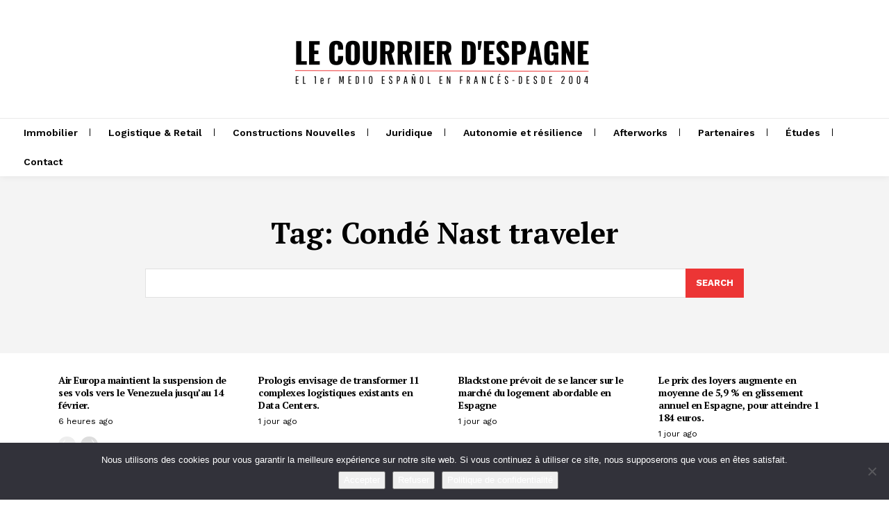

--- FILE ---
content_type: text/html; charset=utf-8
request_url: https://www.google.com/recaptcha/api2/anchor?ar=1&k=6LfdmeogAAAAABdzP7Iba-59oPKy4ie87-HSpg-x&co=aHR0cHM6Ly9sZWNvdXJyaWVyLmVzOjQ0Mw..&hl=en&v=N67nZn4AqZkNcbeMu4prBgzg&size=invisible&anchor-ms=20000&execute-ms=30000&cb=ru7ep4p68vis
body_size: 48657
content:
<!DOCTYPE HTML><html dir="ltr" lang="en"><head><meta http-equiv="Content-Type" content="text/html; charset=UTF-8">
<meta http-equiv="X-UA-Compatible" content="IE=edge">
<title>reCAPTCHA</title>
<style type="text/css">
/* cyrillic-ext */
@font-face {
  font-family: 'Roboto';
  font-style: normal;
  font-weight: 400;
  font-stretch: 100%;
  src: url(//fonts.gstatic.com/s/roboto/v48/KFO7CnqEu92Fr1ME7kSn66aGLdTylUAMa3GUBHMdazTgWw.woff2) format('woff2');
  unicode-range: U+0460-052F, U+1C80-1C8A, U+20B4, U+2DE0-2DFF, U+A640-A69F, U+FE2E-FE2F;
}
/* cyrillic */
@font-face {
  font-family: 'Roboto';
  font-style: normal;
  font-weight: 400;
  font-stretch: 100%;
  src: url(//fonts.gstatic.com/s/roboto/v48/KFO7CnqEu92Fr1ME7kSn66aGLdTylUAMa3iUBHMdazTgWw.woff2) format('woff2');
  unicode-range: U+0301, U+0400-045F, U+0490-0491, U+04B0-04B1, U+2116;
}
/* greek-ext */
@font-face {
  font-family: 'Roboto';
  font-style: normal;
  font-weight: 400;
  font-stretch: 100%;
  src: url(//fonts.gstatic.com/s/roboto/v48/KFO7CnqEu92Fr1ME7kSn66aGLdTylUAMa3CUBHMdazTgWw.woff2) format('woff2');
  unicode-range: U+1F00-1FFF;
}
/* greek */
@font-face {
  font-family: 'Roboto';
  font-style: normal;
  font-weight: 400;
  font-stretch: 100%;
  src: url(//fonts.gstatic.com/s/roboto/v48/KFO7CnqEu92Fr1ME7kSn66aGLdTylUAMa3-UBHMdazTgWw.woff2) format('woff2');
  unicode-range: U+0370-0377, U+037A-037F, U+0384-038A, U+038C, U+038E-03A1, U+03A3-03FF;
}
/* math */
@font-face {
  font-family: 'Roboto';
  font-style: normal;
  font-weight: 400;
  font-stretch: 100%;
  src: url(//fonts.gstatic.com/s/roboto/v48/KFO7CnqEu92Fr1ME7kSn66aGLdTylUAMawCUBHMdazTgWw.woff2) format('woff2');
  unicode-range: U+0302-0303, U+0305, U+0307-0308, U+0310, U+0312, U+0315, U+031A, U+0326-0327, U+032C, U+032F-0330, U+0332-0333, U+0338, U+033A, U+0346, U+034D, U+0391-03A1, U+03A3-03A9, U+03B1-03C9, U+03D1, U+03D5-03D6, U+03F0-03F1, U+03F4-03F5, U+2016-2017, U+2034-2038, U+203C, U+2040, U+2043, U+2047, U+2050, U+2057, U+205F, U+2070-2071, U+2074-208E, U+2090-209C, U+20D0-20DC, U+20E1, U+20E5-20EF, U+2100-2112, U+2114-2115, U+2117-2121, U+2123-214F, U+2190, U+2192, U+2194-21AE, U+21B0-21E5, U+21F1-21F2, U+21F4-2211, U+2213-2214, U+2216-22FF, U+2308-230B, U+2310, U+2319, U+231C-2321, U+2336-237A, U+237C, U+2395, U+239B-23B7, U+23D0, U+23DC-23E1, U+2474-2475, U+25AF, U+25B3, U+25B7, U+25BD, U+25C1, U+25CA, U+25CC, U+25FB, U+266D-266F, U+27C0-27FF, U+2900-2AFF, U+2B0E-2B11, U+2B30-2B4C, U+2BFE, U+3030, U+FF5B, U+FF5D, U+1D400-1D7FF, U+1EE00-1EEFF;
}
/* symbols */
@font-face {
  font-family: 'Roboto';
  font-style: normal;
  font-weight: 400;
  font-stretch: 100%;
  src: url(//fonts.gstatic.com/s/roboto/v48/KFO7CnqEu92Fr1ME7kSn66aGLdTylUAMaxKUBHMdazTgWw.woff2) format('woff2');
  unicode-range: U+0001-000C, U+000E-001F, U+007F-009F, U+20DD-20E0, U+20E2-20E4, U+2150-218F, U+2190, U+2192, U+2194-2199, U+21AF, U+21E6-21F0, U+21F3, U+2218-2219, U+2299, U+22C4-22C6, U+2300-243F, U+2440-244A, U+2460-24FF, U+25A0-27BF, U+2800-28FF, U+2921-2922, U+2981, U+29BF, U+29EB, U+2B00-2BFF, U+4DC0-4DFF, U+FFF9-FFFB, U+10140-1018E, U+10190-1019C, U+101A0, U+101D0-101FD, U+102E0-102FB, U+10E60-10E7E, U+1D2C0-1D2D3, U+1D2E0-1D37F, U+1F000-1F0FF, U+1F100-1F1AD, U+1F1E6-1F1FF, U+1F30D-1F30F, U+1F315, U+1F31C, U+1F31E, U+1F320-1F32C, U+1F336, U+1F378, U+1F37D, U+1F382, U+1F393-1F39F, U+1F3A7-1F3A8, U+1F3AC-1F3AF, U+1F3C2, U+1F3C4-1F3C6, U+1F3CA-1F3CE, U+1F3D4-1F3E0, U+1F3ED, U+1F3F1-1F3F3, U+1F3F5-1F3F7, U+1F408, U+1F415, U+1F41F, U+1F426, U+1F43F, U+1F441-1F442, U+1F444, U+1F446-1F449, U+1F44C-1F44E, U+1F453, U+1F46A, U+1F47D, U+1F4A3, U+1F4B0, U+1F4B3, U+1F4B9, U+1F4BB, U+1F4BF, U+1F4C8-1F4CB, U+1F4D6, U+1F4DA, U+1F4DF, U+1F4E3-1F4E6, U+1F4EA-1F4ED, U+1F4F7, U+1F4F9-1F4FB, U+1F4FD-1F4FE, U+1F503, U+1F507-1F50B, U+1F50D, U+1F512-1F513, U+1F53E-1F54A, U+1F54F-1F5FA, U+1F610, U+1F650-1F67F, U+1F687, U+1F68D, U+1F691, U+1F694, U+1F698, U+1F6AD, U+1F6B2, U+1F6B9-1F6BA, U+1F6BC, U+1F6C6-1F6CF, U+1F6D3-1F6D7, U+1F6E0-1F6EA, U+1F6F0-1F6F3, U+1F6F7-1F6FC, U+1F700-1F7FF, U+1F800-1F80B, U+1F810-1F847, U+1F850-1F859, U+1F860-1F887, U+1F890-1F8AD, U+1F8B0-1F8BB, U+1F8C0-1F8C1, U+1F900-1F90B, U+1F93B, U+1F946, U+1F984, U+1F996, U+1F9E9, U+1FA00-1FA6F, U+1FA70-1FA7C, U+1FA80-1FA89, U+1FA8F-1FAC6, U+1FACE-1FADC, U+1FADF-1FAE9, U+1FAF0-1FAF8, U+1FB00-1FBFF;
}
/* vietnamese */
@font-face {
  font-family: 'Roboto';
  font-style: normal;
  font-weight: 400;
  font-stretch: 100%;
  src: url(//fonts.gstatic.com/s/roboto/v48/KFO7CnqEu92Fr1ME7kSn66aGLdTylUAMa3OUBHMdazTgWw.woff2) format('woff2');
  unicode-range: U+0102-0103, U+0110-0111, U+0128-0129, U+0168-0169, U+01A0-01A1, U+01AF-01B0, U+0300-0301, U+0303-0304, U+0308-0309, U+0323, U+0329, U+1EA0-1EF9, U+20AB;
}
/* latin-ext */
@font-face {
  font-family: 'Roboto';
  font-style: normal;
  font-weight: 400;
  font-stretch: 100%;
  src: url(//fonts.gstatic.com/s/roboto/v48/KFO7CnqEu92Fr1ME7kSn66aGLdTylUAMa3KUBHMdazTgWw.woff2) format('woff2');
  unicode-range: U+0100-02BA, U+02BD-02C5, U+02C7-02CC, U+02CE-02D7, U+02DD-02FF, U+0304, U+0308, U+0329, U+1D00-1DBF, U+1E00-1E9F, U+1EF2-1EFF, U+2020, U+20A0-20AB, U+20AD-20C0, U+2113, U+2C60-2C7F, U+A720-A7FF;
}
/* latin */
@font-face {
  font-family: 'Roboto';
  font-style: normal;
  font-weight: 400;
  font-stretch: 100%;
  src: url(//fonts.gstatic.com/s/roboto/v48/KFO7CnqEu92Fr1ME7kSn66aGLdTylUAMa3yUBHMdazQ.woff2) format('woff2');
  unicode-range: U+0000-00FF, U+0131, U+0152-0153, U+02BB-02BC, U+02C6, U+02DA, U+02DC, U+0304, U+0308, U+0329, U+2000-206F, U+20AC, U+2122, U+2191, U+2193, U+2212, U+2215, U+FEFF, U+FFFD;
}
/* cyrillic-ext */
@font-face {
  font-family: 'Roboto';
  font-style: normal;
  font-weight: 500;
  font-stretch: 100%;
  src: url(//fonts.gstatic.com/s/roboto/v48/KFO7CnqEu92Fr1ME7kSn66aGLdTylUAMa3GUBHMdazTgWw.woff2) format('woff2');
  unicode-range: U+0460-052F, U+1C80-1C8A, U+20B4, U+2DE0-2DFF, U+A640-A69F, U+FE2E-FE2F;
}
/* cyrillic */
@font-face {
  font-family: 'Roboto';
  font-style: normal;
  font-weight: 500;
  font-stretch: 100%;
  src: url(//fonts.gstatic.com/s/roboto/v48/KFO7CnqEu92Fr1ME7kSn66aGLdTylUAMa3iUBHMdazTgWw.woff2) format('woff2');
  unicode-range: U+0301, U+0400-045F, U+0490-0491, U+04B0-04B1, U+2116;
}
/* greek-ext */
@font-face {
  font-family: 'Roboto';
  font-style: normal;
  font-weight: 500;
  font-stretch: 100%;
  src: url(//fonts.gstatic.com/s/roboto/v48/KFO7CnqEu92Fr1ME7kSn66aGLdTylUAMa3CUBHMdazTgWw.woff2) format('woff2');
  unicode-range: U+1F00-1FFF;
}
/* greek */
@font-face {
  font-family: 'Roboto';
  font-style: normal;
  font-weight: 500;
  font-stretch: 100%;
  src: url(//fonts.gstatic.com/s/roboto/v48/KFO7CnqEu92Fr1ME7kSn66aGLdTylUAMa3-UBHMdazTgWw.woff2) format('woff2');
  unicode-range: U+0370-0377, U+037A-037F, U+0384-038A, U+038C, U+038E-03A1, U+03A3-03FF;
}
/* math */
@font-face {
  font-family: 'Roboto';
  font-style: normal;
  font-weight: 500;
  font-stretch: 100%;
  src: url(//fonts.gstatic.com/s/roboto/v48/KFO7CnqEu92Fr1ME7kSn66aGLdTylUAMawCUBHMdazTgWw.woff2) format('woff2');
  unicode-range: U+0302-0303, U+0305, U+0307-0308, U+0310, U+0312, U+0315, U+031A, U+0326-0327, U+032C, U+032F-0330, U+0332-0333, U+0338, U+033A, U+0346, U+034D, U+0391-03A1, U+03A3-03A9, U+03B1-03C9, U+03D1, U+03D5-03D6, U+03F0-03F1, U+03F4-03F5, U+2016-2017, U+2034-2038, U+203C, U+2040, U+2043, U+2047, U+2050, U+2057, U+205F, U+2070-2071, U+2074-208E, U+2090-209C, U+20D0-20DC, U+20E1, U+20E5-20EF, U+2100-2112, U+2114-2115, U+2117-2121, U+2123-214F, U+2190, U+2192, U+2194-21AE, U+21B0-21E5, U+21F1-21F2, U+21F4-2211, U+2213-2214, U+2216-22FF, U+2308-230B, U+2310, U+2319, U+231C-2321, U+2336-237A, U+237C, U+2395, U+239B-23B7, U+23D0, U+23DC-23E1, U+2474-2475, U+25AF, U+25B3, U+25B7, U+25BD, U+25C1, U+25CA, U+25CC, U+25FB, U+266D-266F, U+27C0-27FF, U+2900-2AFF, U+2B0E-2B11, U+2B30-2B4C, U+2BFE, U+3030, U+FF5B, U+FF5D, U+1D400-1D7FF, U+1EE00-1EEFF;
}
/* symbols */
@font-face {
  font-family: 'Roboto';
  font-style: normal;
  font-weight: 500;
  font-stretch: 100%;
  src: url(//fonts.gstatic.com/s/roboto/v48/KFO7CnqEu92Fr1ME7kSn66aGLdTylUAMaxKUBHMdazTgWw.woff2) format('woff2');
  unicode-range: U+0001-000C, U+000E-001F, U+007F-009F, U+20DD-20E0, U+20E2-20E4, U+2150-218F, U+2190, U+2192, U+2194-2199, U+21AF, U+21E6-21F0, U+21F3, U+2218-2219, U+2299, U+22C4-22C6, U+2300-243F, U+2440-244A, U+2460-24FF, U+25A0-27BF, U+2800-28FF, U+2921-2922, U+2981, U+29BF, U+29EB, U+2B00-2BFF, U+4DC0-4DFF, U+FFF9-FFFB, U+10140-1018E, U+10190-1019C, U+101A0, U+101D0-101FD, U+102E0-102FB, U+10E60-10E7E, U+1D2C0-1D2D3, U+1D2E0-1D37F, U+1F000-1F0FF, U+1F100-1F1AD, U+1F1E6-1F1FF, U+1F30D-1F30F, U+1F315, U+1F31C, U+1F31E, U+1F320-1F32C, U+1F336, U+1F378, U+1F37D, U+1F382, U+1F393-1F39F, U+1F3A7-1F3A8, U+1F3AC-1F3AF, U+1F3C2, U+1F3C4-1F3C6, U+1F3CA-1F3CE, U+1F3D4-1F3E0, U+1F3ED, U+1F3F1-1F3F3, U+1F3F5-1F3F7, U+1F408, U+1F415, U+1F41F, U+1F426, U+1F43F, U+1F441-1F442, U+1F444, U+1F446-1F449, U+1F44C-1F44E, U+1F453, U+1F46A, U+1F47D, U+1F4A3, U+1F4B0, U+1F4B3, U+1F4B9, U+1F4BB, U+1F4BF, U+1F4C8-1F4CB, U+1F4D6, U+1F4DA, U+1F4DF, U+1F4E3-1F4E6, U+1F4EA-1F4ED, U+1F4F7, U+1F4F9-1F4FB, U+1F4FD-1F4FE, U+1F503, U+1F507-1F50B, U+1F50D, U+1F512-1F513, U+1F53E-1F54A, U+1F54F-1F5FA, U+1F610, U+1F650-1F67F, U+1F687, U+1F68D, U+1F691, U+1F694, U+1F698, U+1F6AD, U+1F6B2, U+1F6B9-1F6BA, U+1F6BC, U+1F6C6-1F6CF, U+1F6D3-1F6D7, U+1F6E0-1F6EA, U+1F6F0-1F6F3, U+1F6F7-1F6FC, U+1F700-1F7FF, U+1F800-1F80B, U+1F810-1F847, U+1F850-1F859, U+1F860-1F887, U+1F890-1F8AD, U+1F8B0-1F8BB, U+1F8C0-1F8C1, U+1F900-1F90B, U+1F93B, U+1F946, U+1F984, U+1F996, U+1F9E9, U+1FA00-1FA6F, U+1FA70-1FA7C, U+1FA80-1FA89, U+1FA8F-1FAC6, U+1FACE-1FADC, U+1FADF-1FAE9, U+1FAF0-1FAF8, U+1FB00-1FBFF;
}
/* vietnamese */
@font-face {
  font-family: 'Roboto';
  font-style: normal;
  font-weight: 500;
  font-stretch: 100%;
  src: url(//fonts.gstatic.com/s/roboto/v48/KFO7CnqEu92Fr1ME7kSn66aGLdTylUAMa3OUBHMdazTgWw.woff2) format('woff2');
  unicode-range: U+0102-0103, U+0110-0111, U+0128-0129, U+0168-0169, U+01A0-01A1, U+01AF-01B0, U+0300-0301, U+0303-0304, U+0308-0309, U+0323, U+0329, U+1EA0-1EF9, U+20AB;
}
/* latin-ext */
@font-face {
  font-family: 'Roboto';
  font-style: normal;
  font-weight: 500;
  font-stretch: 100%;
  src: url(//fonts.gstatic.com/s/roboto/v48/KFO7CnqEu92Fr1ME7kSn66aGLdTylUAMa3KUBHMdazTgWw.woff2) format('woff2');
  unicode-range: U+0100-02BA, U+02BD-02C5, U+02C7-02CC, U+02CE-02D7, U+02DD-02FF, U+0304, U+0308, U+0329, U+1D00-1DBF, U+1E00-1E9F, U+1EF2-1EFF, U+2020, U+20A0-20AB, U+20AD-20C0, U+2113, U+2C60-2C7F, U+A720-A7FF;
}
/* latin */
@font-face {
  font-family: 'Roboto';
  font-style: normal;
  font-weight: 500;
  font-stretch: 100%;
  src: url(//fonts.gstatic.com/s/roboto/v48/KFO7CnqEu92Fr1ME7kSn66aGLdTylUAMa3yUBHMdazQ.woff2) format('woff2');
  unicode-range: U+0000-00FF, U+0131, U+0152-0153, U+02BB-02BC, U+02C6, U+02DA, U+02DC, U+0304, U+0308, U+0329, U+2000-206F, U+20AC, U+2122, U+2191, U+2193, U+2212, U+2215, U+FEFF, U+FFFD;
}
/* cyrillic-ext */
@font-face {
  font-family: 'Roboto';
  font-style: normal;
  font-weight: 900;
  font-stretch: 100%;
  src: url(//fonts.gstatic.com/s/roboto/v48/KFO7CnqEu92Fr1ME7kSn66aGLdTylUAMa3GUBHMdazTgWw.woff2) format('woff2');
  unicode-range: U+0460-052F, U+1C80-1C8A, U+20B4, U+2DE0-2DFF, U+A640-A69F, U+FE2E-FE2F;
}
/* cyrillic */
@font-face {
  font-family: 'Roboto';
  font-style: normal;
  font-weight: 900;
  font-stretch: 100%;
  src: url(//fonts.gstatic.com/s/roboto/v48/KFO7CnqEu92Fr1ME7kSn66aGLdTylUAMa3iUBHMdazTgWw.woff2) format('woff2');
  unicode-range: U+0301, U+0400-045F, U+0490-0491, U+04B0-04B1, U+2116;
}
/* greek-ext */
@font-face {
  font-family: 'Roboto';
  font-style: normal;
  font-weight: 900;
  font-stretch: 100%;
  src: url(//fonts.gstatic.com/s/roboto/v48/KFO7CnqEu92Fr1ME7kSn66aGLdTylUAMa3CUBHMdazTgWw.woff2) format('woff2');
  unicode-range: U+1F00-1FFF;
}
/* greek */
@font-face {
  font-family: 'Roboto';
  font-style: normal;
  font-weight: 900;
  font-stretch: 100%;
  src: url(//fonts.gstatic.com/s/roboto/v48/KFO7CnqEu92Fr1ME7kSn66aGLdTylUAMa3-UBHMdazTgWw.woff2) format('woff2');
  unicode-range: U+0370-0377, U+037A-037F, U+0384-038A, U+038C, U+038E-03A1, U+03A3-03FF;
}
/* math */
@font-face {
  font-family: 'Roboto';
  font-style: normal;
  font-weight: 900;
  font-stretch: 100%;
  src: url(//fonts.gstatic.com/s/roboto/v48/KFO7CnqEu92Fr1ME7kSn66aGLdTylUAMawCUBHMdazTgWw.woff2) format('woff2');
  unicode-range: U+0302-0303, U+0305, U+0307-0308, U+0310, U+0312, U+0315, U+031A, U+0326-0327, U+032C, U+032F-0330, U+0332-0333, U+0338, U+033A, U+0346, U+034D, U+0391-03A1, U+03A3-03A9, U+03B1-03C9, U+03D1, U+03D5-03D6, U+03F0-03F1, U+03F4-03F5, U+2016-2017, U+2034-2038, U+203C, U+2040, U+2043, U+2047, U+2050, U+2057, U+205F, U+2070-2071, U+2074-208E, U+2090-209C, U+20D0-20DC, U+20E1, U+20E5-20EF, U+2100-2112, U+2114-2115, U+2117-2121, U+2123-214F, U+2190, U+2192, U+2194-21AE, U+21B0-21E5, U+21F1-21F2, U+21F4-2211, U+2213-2214, U+2216-22FF, U+2308-230B, U+2310, U+2319, U+231C-2321, U+2336-237A, U+237C, U+2395, U+239B-23B7, U+23D0, U+23DC-23E1, U+2474-2475, U+25AF, U+25B3, U+25B7, U+25BD, U+25C1, U+25CA, U+25CC, U+25FB, U+266D-266F, U+27C0-27FF, U+2900-2AFF, U+2B0E-2B11, U+2B30-2B4C, U+2BFE, U+3030, U+FF5B, U+FF5D, U+1D400-1D7FF, U+1EE00-1EEFF;
}
/* symbols */
@font-face {
  font-family: 'Roboto';
  font-style: normal;
  font-weight: 900;
  font-stretch: 100%;
  src: url(//fonts.gstatic.com/s/roboto/v48/KFO7CnqEu92Fr1ME7kSn66aGLdTylUAMaxKUBHMdazTgWw.woff2) format('woff2');
  unicode-range: U+0001-000C, U+000E-001F, U+007F-009F, U+20DD-20E0, U+20E2-20E4, U+2150-218F, U+2190, U+2192, U+2194-2199, U+21AF, U+21E6-21F0, U+21F3, U+2218-2219, U+2299, U+22C4-22C6, U+2300-243F, U+2440-244A, U+2460-24FF, U+25A0-27BF, U+2800-28FF, U+2921-2922, U+2981, U+29BF, U+29EB, U+2B00-2BFF, U+4DC0-4DFF, U+FFF9-FFFB, U+10140-1018E, U+10190-1019C, U+101A0, U+101D0-101FD, U+102E0-102FB, U+10E60-10E7E, U+1D2C0-1D2D3, U+1D2E0-1D37F, U+1F000-1F0FF, U+1F100-1F1AD, U+1F1E6-1F1FF, U+1F30D-1F30F, U+1F315, U+1F31C, U+1F31E, U+1F320-1F32C, U+1F336, U+1F378, U+1F37D, U+1F382, U+1F393-1F39F, U+1F3A7-1F3A8, U+1F3AC-1F3AF, U+1F3C2, U+1F3C4-1F3C6, U+1F3CA-1F3CE, U+1F3D4-1F3E0, U+1F3ED, U+1F3F1-1F3F3, U+1F3F5-1F3F7, U+1F408, U+1F415, U+1F41F, U+1F426, U+1F43F, U+1F441-1F442, U+1F444, U+1F446-1F449, U+1F44C-1F44E, U+1F453, U+1F46A, U+1F47D, U+1F4A3, U+1F4B0, U+1F4B3, U+1F4B9, U+1F4BB, U+1F4BF, U+1F4C8-1F4CB, U+1F4D6, U+1F4DA, U+1F4DF, U+1F4E3-1F4E6, U+1F4EA-1F4ED, U+1F4F7, U+1F4F9-1F4FB, U+1F4FD-1F4FE, U+1F503, U+1F507-1F50B, U+1F50D, U+1F512-1F513, U+1F53E-1F54A, U+1F54F-1F5FA, U+1F610, U+1F650-1F67F, U+1F687, U+1F68D, U+1F691, U+1F694, U+1F698, U+1F6AD, U+1F6B2, U+1F6B9-1F6BA, U+1F6BC, U+1F6C6-1F6CF, U+1F6D3-1F6D7, U+1F6E0-1F6EA, U+1F6F0-1F6F3, U+1F6F7-1F6FC, U+1F700-1F7FF, U+1F800-1F80B, U+1F810-1F847, U+1F850-1F859, U+1F860-1F887, U+1F890-1F8AD, U+1F8B0-1F8BB, U+1F8C0-1F8C1, U+1F900-1F90B, U+1F93B, U+1F946, U+1F984, U+1F996, U+1F9E9, U+1FA00-1FA6F, U+1FA70-1FA7C, U+1FA80-1FA89, U+1FA8F-1FAC6, U+1FACE-1FADC, U+1FADF-1FAE9, U+1FAF0-1FAF8, U+1FB00-1FBFF;
}
/* vietnamese */
@font-face {
  font-family: 'Roboto';
  font-style: normal;
  font-weight: 900;
  font-stretch: 100%;
  src: url(//fonts.gstatic.com/s/roboto/v48/KFO7CnqEu92Fr1ME7kSn66aGLdTylUAMa3OUBHMdazTgWw.woff2) format('woff2');
  unicode-range: U+0102-0103, U+0110-0111, U+0128-0129, U+0168-0169, U+01A0-01A1, U+01AF-01B0, U+0300-0301, U+0303-0304, U+0308-0309, U+0323, U+0329, U+1EA0-1EF9, U+20AB;
}
/* latin-ext */
@font-face {
  font-family: 'Roboto';
  font-style: normal;
  font-weight: 900;
  font-stretch: 100%;
  src: url(//fonts.gstatic.com/s/roboto/v48/KFO7CnqEu92Fr1ME7kSn66aGLdTylUAMa3KUBHMdazTgWw.woff2) format('woff2');
  unicode-range: U+0100-02BA, U+02BD-02C5, U+02C7-02CC, U+02CE-02D7, U+02DD-02FF, U+0304, U+0308, U+0329, U+1D00-1DBF, U+1E00-1E9F, U+1EF2-1EFF, U+2020, U+20A0-20AB, U+20AD-20C0, U+2113, U+2C60-2C7F, U+A720-A7FF;
}
/* latin */
@font-face {
  font-family: 'Roboto';
  font-style: normal;
  font-weight: 900;
  font-stretch: 100%;
  src: url(//fonts.gstatic.com/s/roboto/v48/KFO7CnqEu92Fr1ME7kSn66aGLdTylUAMa3yUBHMdazQ.woff2) format('woff2');
  unicode-range: U+0000-00FF, U+0131, U+0152-0153, U+02BB-02BC, U+02C6, U+02DA, U+02DC, U+0304, U+0308, U+0329, U+2000-206F, U+20AC, U+2122, U+2191, U+2193, U+2212, U+2215, U+FEFF, U+FFFD;
}

</style>
<link rel="stylesheet" type="text/css" href="https://www.gstatic.com/recaptcha/releases/N67nZn4AqZkNcbeMu4prBgzg/styles__ltr.css">
<script nonce="06xlvjcdIo6os4miwVSfCA" type="text/javascript">window['__recaptcha_api'] = 'https://www.google.com/recaptcha/api2/';</script>
<script type="text/javascript" src="https://www.gstatic.com/recaptcha/releases/N67nZn4AqZkNcbeMu4prBgzg/recaptcha__en.js" nonce="06xlvjcdIo6os4miwVSfCA">
      
    </script></head>
<body><div id="rc-anchor-alert" class="rc-anchor-alert"></div>
<input type="hidden" id="recaptcha-token" value="[base64]">
<script type="text/javascript" nonce="06xlvjcdIo6os4miwVSfCA">
      recaptcha.anchor.Main.init("[\x22ainput\x22,[\x22bgdata\x22,\x22\x22,\[base64]/[base64]/MjU1Ong/[base64]/[base64]/[base64]/[base64]/[base64]/[base64]/[base64]/[base64]/[base64]/[base64]/[base64]/[base64]/[base64]/[base64]/[base64]\\u003d\x22,\[base64]\x22,\x22wrrDvMOZbylBwrw/woVwSMKSX8OPZsOiekR1XsKJMyvDm8Ood8K0fCVfwo/DjMOMw7/[base64]/DgcKywobDgU/ConrDiMObORbDij/CkMOyF2B2w51ew4HDs8Ogw5RGEhzCk8OYFnNTDU8fFcOvwrtowqR8ID1aw7dSwrnClMOVw5XDr8OMwq9oV8KVw5RRw4jDnMOAw65AbcOrSBLDlsOWwodlEMKBw6TCoMOgbcKXw6hMw6hdw7pVwoTDj8Kxw546w4TCqFXDjkgdw5TDuk3CkQZ/WE/[base64]/[base64]/DnMKgTSAtPxpAUcO1LsOcKMKfaR/CncOjKwDDqsKfO8KTw4jDqgZ5NQcCwqgefcOnwrzCsiN6AsKdXDDDjMOHwplFw70ZOsOHAS3DkwbChis8w70rw7LDtcKMw4XCl2wBLlVaQMOCF8OxO8Olw4LDmzlAwoTChsOveQ0XZcOwSMOswobDscOwCAfDpcK/w59nw7UGfgvDlcKmYgfCjUJtw4bCr8KGS8KLwqjCgE86w5TDp8KJBMO0B8OuwrIvBkPCmz8bZ3p2wo3CqAw7BcKQw6DCrxTDrMKEwokaHz/ChlfCn8KmwpxVNHZdwqUbf0LCiB/CjMOTUXQ8w5TDixgPRHMjLmESSzbDm2Fdw6Maw5x4BcKkw7tNdMOqcsKawo5Vwo4oLCBOw5nDmlhLw5pxLcOtw74Zw5/DhQDCnRgsQcOcw6QRwqJRVsKSwqDDlSjDiSrDqMKAw4rDm1Rkbw9mwojDhxcFw4XCnx/Cqn/DiVMpwo12QMKmwoEMwpxcw5kUP8Ksw5PClMKKw5kfYHbDqsOEFzMuKsKtbMOJNy/DpsONGcKNFyVAbMKOf0/[base64]/[base64]/CgQMTZsO3w50uNnJIAcOxw4ZqDMKGf8ONRmJ6LnHCo8K/ScOGdk/Cj8O9GhDCvTvCvjoqw5fDnSMjXMOjwo/DiToZRBEww6/DscOaWRcuFcOtCsO4w4jCm13DhsOJDcKWw6F5w4HCgcKMw4fDlH7Dv3LDlsOuw6bCj2XClWTCjMKqw6oDw4pMwoV3fxICw4zDmcKaw7A6wpzDhsKkZMOHwq9KOMOcw7IhL17CkFlEw5tvw70Bw7ASwrvCqsOTIGvClkvDjTvCkBDDqcKvwqfCk8O/[base64]/BkDCkWJETVLDicKOwotGN8ONw43CtcKdQH3CsybDocO5I8KIwqYwwrXCmsO2wpDDmMK8W8ORw4XCrkchfMOpwrfCg8OmOnnDgmkMOcO8C0dGw67DoMOic13DunQJTcOfwox2blBTYBrDtcKaw6h9bsO/[base64]/CnSVjd8KDw5DDi8OCw4Fow7APKcKdw7ZmYDrDnAtTNcOOB8OFWQsZwr5nQMOMQ8KBwpfDl8K6wrx3LBfCq8Oyw6bCrD/Dui/DlcONCsK0wozDl2fDs0/DhEbCu0gewpsWZsO4w5HDqMOew6Y+wo/DlMK+b0hcw61rV8OPJGVVwqV4w6TDtnZ1XnbCsRPCqsKSw6ZAWMK2wrJsw78kw6jDisKHIFN1wqzCkkILd8OuE8O/PsO/[base64]/CpcOPO1/CnMKbwpzCiMO7Ow9yw7jDuT5uYS/Dm0/DoFJhwqFBwovDm8OSXDkEwrgrZMKFJBrCsH5BfcOmwo3DlQPDtMOnwo8gBBHDrAQqAE/CvnQGw6zCoW56w5rCg8KRQ0vCu8Kzw73DnQEkVEEWwppyKV3DgmUwwrLCisKmwpDDhEnCocODfTPCnnrCnApePh9jw6sABcK+HMKAw4HChgnDsUXCjgJkdCU9wrcGXsO1wqtPwqoXBwseLcOqYwXCn8OlYgBbwoPDoTjCuEnDnW/CvkR1G2QtwqMXw6/DilnDuXvCq8ODw6AJwpfCrmgSOjZPwp/Cm3UxHBg6QyDCjsOawo4Zw6kYwp81H8KJOMKZw7EAwohqXHHDrcKrwq5Ew6bCuCAwwp59YcK3w4HDv8KMasK4cnXDncKUw5zDkyNmX0Y1wokvNcKLHsKWcQLCkMOBw4vDsMOzIMObd1hiOWNFwpPCmyADwoXDhXzChXURwqbCkcOGw53DvxnDrcK/KGEJC8Krw4jDnnFKwqbCvsO0w4nDscOcNh3ClUBqAz9eWgrDmXnDjEXCiXogwrFMw67DosKzG0ENw7fDrcOtw5UARn/Du8KxcMOGa8O/QsKxwp17GWM8w5FRw57DiXnDvcKbWMKJw7vCsMK8w6vDjgJTQl5tw6d9LcKfw4MCIGPDmTrCrcK6w7vCpsKRw6HCs8KBFEDDqcKtwp3CkmrCs8OHGljCu8Ohwo3DoFzClxwtwrsbw4TDgcO4R2Zhf3jCtsOyw6rChsO2ccOmUsO1AMKreMKJNMOnTULClghbe8KNwr/DhcKswoLCoWA5GcKMwoDDncOVYlYCwqbCh8KmIHLCllotXCTCrB4GUcKZZT/[base64]/CpnrCu0BsXcK+wrJ6Q8O8woMuVj/DgkYjw7XDjsKZC8KsU8KxC8OjwovChMKtwrl3wp5MQMOydlPCm3Bkw6bDuj/[base64]/DmcOtw75kwo0fOsKCLx9dw7HCjcOxw7jDmEZbw5hbw6zCqsOgw6tdQnfClsKze8Oww5F/[base64]/wrFcE8OjJybDhcOTwpXDrMKUw6VhREk8KxwYwqfCm144wrAxPGLDsAfDv8KJFMOww7/DsghrcULCjF/DoFnDs8OrM8Kzw7bDgB7CsX/DnMOUMXsERsKGIMKhUyY/LT8MwqPCvDcTw4/CpMK2w64Nw5rCtsOWw60pTQgsMcOXwq7DjRdLQsKjXjMlJCsbw55SD8KMwqLCqCNMIxpqDMOjwqgrwocHwq/CncOSw7sbfMOacsOEBCHDtcOTw4N8ZsKmFQZpRsOsKTbDmh0aw6kYE8O/H8OwwrIQZXM5RMKTICzCiR4+fy7CmUfCnT9uRMOJwqHCqcOTVDhowpUbwrRIw4l3Gw0xwo8jwo/[base64]/YMOMw6h7dyYYAXx6OsKVeip/[base64]/DmMOMKg8pwqPDlMOLwoIsw5LCizbDk8O9wpzDvsOmw5rDt8Ouw6E0BC1EPAfCrlImw7gewp9bEHx/PlzCgsOcw7/CvznClsOPKyvCuSbCp8KyA8KlCW7CpcOJF8KKwpxncURDN8OkwrhPw7nCrmZtwqrCssOhFsKUwqgaw64fJcOuBgXCm8OlAMKdJ3NswpDCqMOAd8K4w68Xwr11azsFw6nDuxohLcKaPMKSdG4jw60Tw7/CnMOvI8Ozw4pvPcOuLsKjZj91wq/Ct8KZIsKbCsORTMKPTsOKaMKQG2sjKMKBwqQYw47Cg8KZw4NoIx7CoMO5w4TCpChtFx1twqnCnGMLw6zDu3DCrcKdwqcYWzjCusK9ejbDrMOCQ23CrxbCl3NJcsKnw6HDksKxwq19JMK8fcKVw4o/wqLCuntLT8OqUcO8QAI/[base64]/OsOXKcKow5gkJjvDhcOvw6zCscKEw6bClzTCnBjDmg3DkDPCu1zCpcOAwonDiULCv3t3ScKkw7XCtCLCkG/Dg2oHw58uwrnDmcK0w47DlDkiC8OJw77Dh8KsI8O/wprDhsKgw5rCnC59w4xNwoxDw79HwonCji5Gw6pZPW7Dm8OCShPDhE/DvcOJL8O1w4pew5wTOMOqw5zDu8OKBwTCtTguQD7DjAV/[base64]/[base64]/DoMKuw6hcwqoCw6rDq8KZWcOHwrPDhS8jw786wrRaw6DDqMK+w481wrZjBMOGGCLCunXCo8O7w7cVw50Fwqcaw5sffSRDDMK7NsKWwpgLHnrDryPDu8OMUjkXC8KwI1pTw6kOw7nDn8ODw5/[base64]/WcKZAGvDn8KKwqZaw4nDsMOew5Q0w6fDp1d0w5VrwqYVwq0PShDChmbCmUzCoX7CuMOeYmLCpm98PcKmbBLDncOqwpE3WEJufHUHN8OLw7nCgMOZMHDDmjUQDlETfn/[base64]/DuV9WHMK3wrFABynCvTZVw75Bw7DDnsOkw4x+bnvClzHCjiQHw6vDpx8Gwp/Drn9qwo3Ck2Qjw6rCviUJwo4Nw4JAwo1Ew5Izw443LsO+wpjCvE7Cs8OYPMKPf8K6wrrCkzFVeC5pd8KCw5LCnMO0G8KPwqVAw4YeJyhBwoXCkXxPw7jCuyppw5nCu3F+w7E1wqXDiCovwrUAw7HCp8ODaS/DtDh/OsOKY8Kyw57ClMOMdlgyEMKjwr3CpXzDjMOJw5zDvsOnJMKXM2lHGnkjw6jCnFlew4LDpcKkwo5HwqEzwqTDsRPDnsKVdMK3wot2d3skKsOzwosrw4rCs8K5wq5BEcK9B8OzGVzDsMKjwq/[base64]/CqE3Cg8Kmw7rCusOZc8OEw6o0worCpsKtCmw9QRYACsKvwoHChGrDnHDCsCEuwq17wrLCrsOMFsKTCi3DiVIJS8O6wozCt2xzWTMNwrjCkjJ5w50TVjjDskHCoV0iBcKOwpTCmMOqw4FoBQDDjsOywo7Ci8K9PcOcdcK+QMK/w43DhXfDrCbDn8OwFsKCKSbCsitzcMOuwrAjMsOVwocRH8Kaw6RewpBXOcOswozCoMKfExsww7jDlsKNKhvDul3CicOgD2rDhBdEBU9pw4HCvU3DhibDlWwSf3PDoCvCvGhEfz4Pw5nDq8KeTnDDggR5GwtKV8K7wqrCqX58w4Q1w58/w4QpwpLChcKWOAfDi8KYw5EawrfDsEEkw5dTBH4lYWvCokHCklRjw6UDCMO5W1YPw4PCq8KKwqjCuRlcJsOnw55ldGERwqLCpMKcwqHDqsO6w6bCusKiw5nDmcKUDV5vwpTDigZnJFbDusOKL8K+w5/Dn8OtwrhTw47DpsOvwrbCq8KUEEHDmgJZw6rCg3XChHjDnsOSw58aQMKPTsK9D1XCmlYbw6TCvcOZwpR8w43DqMKWwq7DkE4bGsOJwrDCt8Kww5dHdcOMRlXCqsOxKz/[base64]/CtnjCpMOWE0h5woB5Q0zCnMOlw5TCknXDhlbCocOQYz5pwrxLw5Q3Hn0UKld5eAEGVsKkJ8OHV8KEwqzClXLCr8OewqMDXxlqeADDiH9/[base64]/VFE+WTl9w6QhWyPCjXsjw7TDuMKPSkQAdMK/[base64]/CtlzDusKUZMKiwoIYPVATw5JRwrUNdHpVc8Ofw4NfwqzDl3U6wp/ChzrCmFDCuUJrwpHCvcKMw5LCrwEWw5F9w65NJcOHwoXCq8O4woLCmMO5QVIdwpjCvcKvLhrDjMOhw6wSw4zDpMK1w5BLcE/DjMKkFTTCjMKSwptBcRRxw71tPcO6w4fCmMOTAUExwpUTSMOqwrN1DxBjw7tqdU7CscKvPj7ChWYEcMKIwr/ClsKmwp7DhMOHw40vw4zClMK2w49Vw6/Dp8OFwrjCl8OXQi4Vw47CocOFw6vDunoiGwZrw7TDmMOXFC/[base64]/CgMK5w7ENwqslETrDlcOKwoMvFMOhwo0HS8OPTMOyHMOROWxywo0Ywrlqw7DDjWvDmzrCkMOlwr3CjMKRNcKPw6/CljHDtcO4QMOVeEE1MwwiIsKTwqHDmx0hw5nCoU/DqivCqABXwpPDqcKGw6VMaGobw6LCv3PDtsKpDWwxw5NETcKDw5NpwrFzw7LDkVPDqGJ5w5Uxwpc/w5PDjcOmworDkMKMw4wdLcKkw4LCsAzDoMONfHPCtS/CtcOOOS7ClcK4eFvCocOywrUVOyIUwoXDrXMdf8OGe8O4wp3ClBPClcKEWcOUw5XDvCdhQyvCtgTDu8KVwoEBwr/[base64]/DmFJcw7JcwrJIwrzCgwBmwoHChD8WB8K9wpcxwozCt8Kzw7g0woIOCMKAeRfDr0BUE8KECXkOwobCusO9TcONNWABwqtDasK8AcKcw6ZFw7TCs8O+eTQEw7UWw7vCukrCu8OBccO7NWXDrsOdwqYNw7pYw43Dr2fDpmRRw4RIJCDCjBtREcKbwq/Dr3pCw7XDlMKAaHoAw5PDqcOgw6nDssOoeDxww4xVwqDCimFiXhPDjT/CscOLwq/CgT1bP8KYI8Onwq7DtljCtHfCnMKqEXYEw4JsCk7DhsOBUsODw7LDrELCsMK1w6I+Ym5kw5vCiMOjwrY8w5DDhmvDgAvDn2gfw5PDgsKCw7nDscKawrbChy01w68pOcKhKnHDowXDqlYcwr0qPXMlAsKowptrXlYCQ3/CsR/CrMKGO8KATmzCtXoRw41Kw6bCu21Lw4A2Rx7Co8K6wqJtw53Cj8OIZH4Nwq3Dv8Kcwq5fM8Ojw4Jew5vDvsOQwp0Ow6F5w4PCrMOqdTrDrBDCgcOgYFxxwpxHIGXDssKpDsKRw4djw5Niw6HDiMKWw6VhwoHCnsOvw7fCp3Z+fivCgsKbwrvDsFJ/w5lsworCmFR+wrnCnVbDpMKfw4Rjw5bDksOAwpECcsOmP8OiwpLDhMK8wqh1eVUYw69ow47ChiTChD4oXxQvKDbCmMKUVsKxwp1cUsOrCsKhECtoWMKncyEYw4E/w59PPsK/WcKvw7vCvWvCoVA3BsKnw67DgQ0ZJ8K9V8O2KWE+w7/[base64]/Cu8KbwpQww4TDn8OPw6jDssOcdsOYH0zDiEwowqHCm8K/wo94wrbDusOlw7t7Bz7DoMOCw5gJwrJNwpnCshQXw5EZwpLDjE9zwp9SHV/CmsKCwp8JMywGwqzCksOYJ1FLbcKGw74xw7dvRydgccOkwokEC0BiHRwlwr14c8OJw7p0wrENw4TDusKow7x1eMKCZHHCtcOsw6bCssKRw7AYDsO9fMKIwpnChw9CWMK5w4rDjsOewoIKw5HChidPWMO8IGEeBsOnw50RGMK9Q8OTAnrCtHJcHMK9VSjDksO/ByrDtsOAw7XDg8K6JcOewpDDq3jCscO8w4DDphHDpk3ClsO8NsKXw5QxVhNxwooIFD4aw5fChMKVw5rDkMKdwpzDqMKswpp7TsOSw4TCj8OFw5A+cC3DnGM9CV9kwp8yw4NkwpbCvknDp08HEgLDr8OiTRPCoiPDqcKIPDDCucK8w5vChcKIIRZwA3BQZMKUwoguBB/Dglpzw47DoGVcw48jwrTDmMOmK8O5w4XCuMKgIG/DmcOhG8K1w6Z8wpbCgMOXJXvDjUskw6rDs0ora8Kvam1Nw4DDiMOtw5bDuMOwGXPCpzgAMMOnCMKyU8OYw4s/JDDDvcOiw6nDocOkwrvCuMKOw7IxEcKjwoPDvMOuUyPCgMKhXMO5w619wqrCnMKNwqV4LMOUHcKmwqEWwoDCosK/Ok7Dv8Kzw53DmngFwoU1GMKsw75Ba3bDjMK2B19vw6bCtHRAwrbDlnjCly/DiDzCrA1ywrrDqcKgwqDCssOQwosgTcOITMOQTsKTO2vCqcK1A3x/wpDDgzU+wqIzBHoxFHVXw5nCrsOew6XDmMKfwo4Pw6g9SBcKwqxCXRLCk8OMw7LDgsKDw7nDrxzDjU8wwoDCmMORBcKVbA/DsU/CnU7Cv8OndA4WUjHCgEHDtsKKwptyFQ5MwqXDi2EWRmHCg0fDmBApXxfChMKEbcK0ajoXw5VzH8KrwqY/didqd8OUw5TCo8ONMwlew6/DjMKpInNafMONM8OhQAjCkHEowrfDh8KnwpYvZSrDsMK1YsKgJGDDlQfDv8Kpajo/HDrCnsOBwrENwo4hZMKLSMORw7vChcO+ZBhBwr5uL8OUAMKNwq7ChEZlL8KowppjAlg4CcObw5vCr2jDl8ODw4bDpMKqwq/CrMKCKsKHaQ4PPWnDqsKjw5kpA8OFw7bCoX/CmsOYw6/Ck8KXwqjDnMK+w67Ct8KLwpQWw55Hwq/CnMKdUyXDqsOcCT97wpcmLDw1w5DDmlTCiGTDh8O5w68deXnCvQ5iw4/ClHLDtMKtZcKlUMKrZRTCn8KAFVHDoVMTa8KNT8K/w58dw4tdGjF/[base64]/PMKzw7LCisO2w61bMsOlJyZAwpXDp8KVc8O7ccKiFcOwwptxw4LDpWAqw7BTDj4Ow6nCqMKqwp7ClzBOeMOZw6LDg8KuYMOIBcOjdjx9w5xXw5bCgsKaw77CmsKyA8Obwpliw78iHcOYwpHCpVQFQMOnGsKswr1rFnrDogLDpnHDq2PDs8O/w5p0w7PDi8Oew7FIVh3CpCrCr19+woxYcmvCj2XCkMK6w44iAVg2wpDCisKnw53DsMKPLD0gw6YgwoNDI29QacKkUADDlcONw5bCucKewr7DtsODw7DCmRLCksOgNnfCvwQ5P0lhwo/DksOdZsKoGsK2a0/DnsKJwpUtSMKudV9NDsKFVMK4SDDCvm/DhcKdw5XDg8O0ccO7wo7DtMKUw7PDpFArw55Tw74MHywzYCJrwqDDh1zCr3rCiC7CuS3DiUnCqSnDv8O2w7cdCWrCsnMnJMOBwpo/wqLDlsKwwrAdw4sVO8OgIcKCwrZhKcKDw6rCocKawrBnw7EvwqoPwr5iR8O6wqZ0TDPCj2Vuw5LCrj7DmcO6wo8XS2jCuhJowp1IwoUVAMO/ZsONwpUFw6UNw7l2wq5jWW7DiC3CiQ/DhFVww63CqMKwZcO+w7bDmsKNwpLDgMKSwozDh8Kdw5LDksOYMUFeKEhewobCvhZ4UMKtOcOuCsK7wrUQwqrDgS1mwocgwqh/wrNwTUYqw5wMfnoTHcKHA8OYHHEhw4/[base64]/DpMO4DsOhw7/CrWPDsmkQw4pgwpJWwpgHL8OkHsK0w54qYELCtG7CqVXDhsOGEWA9UHUVw53Dl29cKcKdwq5SwpIJwrHDsxzDq8O6D8OZd8KLDcKDwoAJwoEvTEkgK2x9wpc2w4Q/w7JkbCXDjcO1ecOBwowBwoPCk8OkwrDCrDkQw7/CmMK5PMO3woTCq8KWVlDCv0HDpcO+w6XDvsKOQ8OKOzvCqcKBwp3DnhzCt8OaHzLCgsK/XEcmw68Qw7XDq1/[base64]/CicO9IGvCnMKGZx3DsQnDmXXDlwDCgcKlw5s5w7fCkFRUf2DDicKdf8KiwrBId0HClsKZIjkawpkJJjlGC0c0w7LCs8OjwokjwqfCmsOGP8OaAsKlMzLDkcKyfMONMsOPw6tURg/CqsOjIsO3LMOowpROLhVewqnDvnkCCcOewoTDjsKLwphTwrHCgTpMKBJoDMKMDMKSw74Rwrt9QMOrbm8owqvCnC3Dgi3CvcKgw4XCvMKswrknw7BOFsOzw4TCuMKpe33Crypiw63Do110w74wTMOWTsKmJC1QwqR7XsOgwqvDsMKDL8O6OsKJwoRpSn/[base64]/DnB7CpyPDuRvCmA3DnsKiw7FAwr7CmMKfwqISw64UwoApwqRWwqTDrMKmY0vDhTDCmQLCmsOMfsO4fsKbDcOmN8OYAsKMKwhmZ1LCscKLKsO0w7EnMRoTI8OuwodMOsOjYcOZE8KZwpbDisOtw4w9ZsOLCD/CiTzCvG3CqHrCvGVowqMpRVguXMO1wqTDhHPDhBpUw6vDrh7CpcOqKsKKwrwowqTDqcKGwpYrwo/CvMKHw7gOw75pwo7DhsO+w4LCsD/[base64]/CpcKBwrfCq8KNwo47wojCiUTCniTCg17DgsKuLDHDi8KjCsOAUcO/FlFKw53CkUvDqAwUw7HCg8O4wocODsKsPjZ+JsKywoo0wp7DhcOOGMKuIiRBwqLCqEHDjnprLBvDjcOuwqhNw6ZDwpnCsn/ClsONQcOEw717bcObX8O3w5zDtTc2KcOcVUrCmQ/DqikrQsOrw7DDn2EiKMK7wqJPIMObQg/Do8KkF8KBdcOJOgvCocO/[base64]/CrcODVMKzwonCt8OpwpDDlsObe8Kewox+QcObwp/[base64]/IcKUwqk/P8KiSCVxw6LCicOlwqHDugsnSWt2b8Ozwp/[base64]/[base64]/Ct8Krwo1FwrUpwroTWx/CnwjCsjl6DsKfJ1DDvMOXMsKnbyvCusOLRcK6UF7DoMK/[base64]/[base64]/DpCbDj8OIwpDDqH7CscOrwqEzG3DCk8K5C8KwfWlzwoldwonCmcKdwqvCkMK0w6F9a8Obw7FPbsOhe3ZmaWLCg3DCk37Dg8KDwr7Ct8KRw5bCjh1uNcO9YSvDqsKrwqBrOjXDol/DlQDDs8K6wrbCt8OAw6A9aULCnDnDuElNC8KPwpnDhBPDvE7Ct2tGNsOOwpZzIRwsasKGwp4+w6bCosOsw5xtwpDDoAwUwofDvzjCk8KuwrxWTE3CgQnDnTzCkRPDo8OkwrxWwrjCglZlDsO+TyTDlglRAhnCvw/DisOuw4/ClMOkwrLDhVjCsHMTWcOmwqLCr8OYJsKaw5tCwpHDoMOfwod2wowIw4gMLsOZwp9VdcOVwo05w4NCU8Kow6BLw43DtFVBwq/DksKFVCTCnRRgDRzCvsOyTcOfw4fCv8OkwpIUDVvCvsONw4/[base64]/[base64]/Cm8OdFQ1uwoFvwol7w4fCq1vDq8Odw6AyZ8OSBMOQMsKKb8O9RMODZcKfCcO2woECwogewrgUwph8dsKEeQPCksKmbTIGY0IoOMOPS8KQM8KXw49iYGTCl0jClHjChMO5w4t/HB7DssKcw6HDosORwpTCscKOw51UdsKmEgojwpbCk8OuZwvClVRpL8KCPXDDnMOKwpg4JMKHw786w4bDoMOpSh07w7zDosKXNlRqw6TDmg/Cl0jDgcOmV8OLZgxOw5fDqQXCszDDjjhIw5V/[base64]/Dk8K/QFIDGMOdZgcQwp7DgD7CjcKPTnbCoMOAccOWw5LDi8OQw4jDjMOjw6/CoExkwosdI8K0w6ZFwrZ3wqjCuRvDqsOgc33CjcOtUS3DmcKOKCF4BsORFMK2wovCnMK2w73ChHZPJA/DtsO/[base64]/DuB1IIcKxw5jDrw/DkHk8NcO0wqZgwp8xdw/ClXhrZsKfwoXCiMOAw4Bbe8KHNMKfw7J/wqIiwqzDjcKbwr4DQ1XCoMKmwogtwqsfN8O6V8K+w4rCvQgkbsKfIsKtw6rDo8O3YQlVw6DCnSnDpi3CqS1lN3Q9HDbDqcOwXSwnwo3CiW3DlTvCrcKawovCisKsLAvCujPCtgVhZH/Cr3DCoDjCm8K1DlXDgsO3wrnDvy8ow5Blw4rDkSTCscKHQcOgw7zCrcOMwpvCmDNvw5zDvAtcw5rCiMOmw5fCgU9Vw6DCiHnCoMOvDsO+wpHCo0cAwqdgc0XClMKEwpguwpJMeUdFw4DDk09/[base64]/DtlnCqTTCpcOfw7ZAKcKUDmdbJMOTWsKyH2lre17DkDTDuMOUwofCuShww68Ga0Njw7gWwpFsw6TCpn3Ciktlw4wGT0XDhMKNwpfCm8ORHmx3W8KXNF0swqdSScKeAMOAecKnwrxbw7fDksKAw51Cw6B1QsKbw4nCpUjDnxh/wqbCs8OCJ8K7wol+C1/CrC/Ct8KdNsKrOcKlExnCoWIVOsKPw4DCgsOTwr5Mw7jCuMKfKMO0GXQnKsO9EzZBG3vCucKxw50owrbDnF/DssKOV8KGw5lYZsKvw4/CgsKyTSrDjHnCgMOhdsKVw67DsVrCpn1VXcKKc8OIwrzDrxbCh8KSwqnCnsOWwoMmI2XCusO4MzIUS8Oxw64Lw7QgwofCgXp+wr8MwpnCqSAncFxDGHbDnsKxZ8KFXF8Gw4V2R8OzwqQcSsKGwpw/w4HDnVk9HMKhT0orGsO8QTfCqWDCucK8SiLDjEcUwo9sDSlbwpDClzzCvlZ8KWI+w7fDuRFOwp5swq9cwqtWP8Omwr7CsiHDlsOBw7/DqMOpw4RCBcO4wrEmw5IFwq0hXcOjDcOyw5LDncKQw5PDq2jCv8Omw7/DhsKkw71yYGsbwp/CkU3Dh8KvVmV0TcOrVi9ow7jDmsOQw7bDjS9GwrwQw54qwrrDpMK9QmApw4PDh8OQf8Ofw4NsDQLCgcOLNQETw5B8aMO1wp/CmCTCkmfCsMOqPXHDj8ORw6jCq8O8SWHCu8O/[base64]/DoCc7bj/DhGsFw5YaIMO6ThLCpAl9wpkLwpLCuE7DucOMwqtdw5ISwoMIXxzDosODwrVPQhdjwrDDsjDCpcK4c8OYe8Klw4TChi17GVN4dDHCjmXDoyXDpGvDmlYVTwgxZsKlFD/CmE3CpHfCusK/wojDr8OZAMK2wrkwGsO8KcOHwr3CpWbChTxROcKKwpUpG2dpe2UQHMOJW3bDg8OMw5k1w7h9wqJmYhPCmDzCrcOqwo/[base64]/CmHDDgMO0fsKFKcOJKB49wpgqBXkfwoY8wonCrcOJw4VrVXDCpMOFwq/ClBjDocKwwpVRfcODwoVsWcOvZD3DuQBEwrJeV0LDpCvDji/CmMOIG8KYJmHDpMOhwpLDkGV0w4bCn8O+wqXCuMKoWcOzekwIFMO4w4RMOCfCvVjCkEHDuMOsCVpkwpxIYUFsVsK9wq3CmsOibELCv3UjSA4rFkPChnMmKTbDnXbDrShSQXHCk8Odw7/DssKkwrHDlnAww77DuMKqwrMfQMO/[base64]/DoCzCuTXDtcOBe8OXDQ04w4JVH0jCt8KjAMKfwq0Bw7kQw5E8wpzDjcKFwrbDlH0NFSnDg8Kqw4DCsMOXw6HDiH97wpx5w7/Dt2TCpcO8ecK1w4bDsMOdRcOAUyQrBcOUw4/DiDfCmMKYY8Kfw5ljw5YkwrnDoMOfw5LDnmfCr8KFOsKsw6rDrcKAdMKswrgmw7hLw69sCsKIw55PwrU0TnfCqUzDlcOwT8Orw7TDhWLCmSx+XXXCvMOkw5fDh8O+w5vCmMO3wqPCs2bCnxAbw5V+w4zDssKuwqLDuMOVwoTDlQ7DvsOFCWlkbyN/[base64]/[base64]/Dj1TCicOFw4wEw4taXsKswrdqwq8Nwr/Dv8OWw7IsKnljw5XDhsK+cMKTTQzCmAJvwr/CgMO1w70cCTMpw5XDusOQThxFwp/[base64]/PcKYS8KWw6bCqi7Co3bDjDHDq8KzR8K1ScKgI8KAHMOpw79ww5XCisKEw6nDusOaw7HCtMO5eiMNw4R2f8O8ImrDg8KuSVnDu0QfEsK4UcK2aMK/w6VRw5EOw4h0w6psFnNccB3CmFY8wrjDu8KdUi/CiALDrcO+wpZYw4bDnnnDlMKAG8KYeEASBMOlFsKwHT3Cqn/DuHoXfcKMw5/Ci8K9wrbDiFbCqMOgw5DDpl3Clyllw4UDwq0/wrJsw67Dg8KmwpbDlcORwrAUTiA1JH7CucKwwqkFTcKpTWQWw7wew7fDusK1wq8vw4h8wpnChsOiw4DCo8KMw4s5Cm/DvFTCmB0rw7Arw59jw4LDlmNpwpENTMO/dsOewp3DrDl1T8KMBsOHwqB/[base64]/wrUNBsO7TRLCpjx4wp/DssO6fQDDuEdTw6MWMsOJw7rDi2DCrsKbM17DpMK6A0/Dg8OvDyrChjrCumslY8OSw48gw6nCkDXCo8KqwrvDpcKHb8KfwrZowp3CsMONwplDw5rCjcKsc8Kbw4cQRcK/YTNjwrnCtsKMwqIhMFvDpU7ChQc0Xj9jw6HClcOswoHCmcKud8KRw5jCkGwGKsK8wptPwq7Cp8KYAz/CocKlw7DCqHscw6fClxUowoE4BMKew6UiWcOecsKRMMO4M8ONw4/DpzLCn8OOalc+PWbDsMOuUcKLISI9QBATwpFkwqlybMO1w4wjdTdOPsKWb8Omw7TDqgfCu8O/wpzChTzDlTbDqsKRLcOswqxBX8KkZcKMNDLCkMORw4bDhmhbwqLDrMK6XzLCpcOiwovCnwLDhsKrY04sw6ZvHcO6wr8Sw4TDpAbDrAk8RMOJwogBOsK2fHbDv21Vw6XCu8KgEMKJwqnDh1LCosONRy3CpSnCrMOyVcOnAcO/w6vDo8O6OsOUwobDmsOzw6XCqEbDn8O2CRIMVEjDulFhwoE/wr8iwo3Do3B+BcKKW8ObVsO2wq0EYcOlwpzCjMO2PwTDgcK9w6w+CcOHY1Rpw5JnRcO+Uhc7emQ2w4cPQiRIZcOrTMOnY8O/[base64]/GSvDgsOvYsKoTgARU8KOwo3DrsKxGU/DtMOCwpJuYWnDt8OnDhTCqsKjdy7Dv8K/wqBbwpjDlmLCiClTw58gF8KjwqJqwq9/LMOJVXAjVC0CWsOQdmA8RsKzw7MvV2LDqAXCuVYZFWlBw7PCisO9EMKXw4VuQ8KEwrANLTPCuETCpUx+wrdvw5nCkTHCncKtw7PDvVzCvhHDq2gTLsOFKMOkwoolU0fDrcKvMsOewobCkxclw7nDi8KxWiBbwpw9ecKRw4UXw7bDnSTDoyjDnWPDiz0/w5xYABfCszbDrsK0w4RMfDLDgMKlURUAw7vDtcKMw5jDrDxSa8KYwoRIw79ZG8OjL8OLa8KcwrA0acOtLsKtdcO6wqzClsK/GgwQXiNwICNVwrlAwpbDoMK0Q8OwTgrDmsK5OVswdMO0KMO1woLCjcK0ZgB8w4vCrC3ClHXCv8O4wpfCrShWw6omCBrCsEjDvMKhwqtUPyoVBBzDilrCrVvCicKLcsOxwqHCsC0uwrDCusKdQ8KwE8O2woZqB8OyA0M/N8OQwrYYNi9LLsOTw7t+OktJw5HDuGhcw67DsMKAUsOzcWTDnV4xQUbDqkFAd8OvKMOnKsOOwpPCsMKvKjY/[base64]/Z00gw5nCkMKrAcKQAlYYw6HDikrDigrCuMOGw7DCkA0hd8Oqwq5XXcKSXFDCv1HCoMKkwoN8wrXDiynCpcKvZBMAw73CmMO5b8OTOcOZwp3DlG/CvG0oV3vCo8Oyw6bDgMKoEn/[base64]/WXkAd8KHdncgw4Q1f2hWwoJiwo3Cq8K1w63DpMOHcSdLw7XCoMOSw7d7K8KFOSrCpsOEw4wEwqYLExvDgMOZfGEecFrCqxXCtl02wpwjw5krIsO4wpNNdcOLw5Jcc8Oaw4oxN1UdaDp8wo/CgRI6X0vCp2ciEcKNag8tAkZIIRp1JcOKwoLCp8KAwrQow78cMsKBCMOWwqhhw67CnsO9bSkGKQrDmsOow5NNRcO9wrfCu0ZIw6fDjx7CjcO2OcKKw7t8OU07dAhDwpFgJALDicOTfcOocMKbe8KkwrTDtsOFd01xMR/CosKQXHHCgmbDkgAew7N8B8OWw4Z8w4TCqQlww7/Dv8KYwrdbJsOJw53CnFLCo8Kew5hLGgQYwr/[base64]/Dj8Opw4nDmE1OX24Aw6ogwoUpwo/CmEDDhsONwoLDlwZRMhU8w4xYLixlZ3bCp8KILsOvYxZ1BmXDpMK5FGHCo8KfbUjDisOeB8OHwp4Bw6QPVlHCiMKfwqbCmMOsw5nDvsKkw4LCnsObwp3CtMOOV8OUQzfDknbCssOwGsOkwqovfxFjL3XDtAU0VmPCrT19w7AkZQtwEsKbwo/CvMKkwrDCujTDp3LCnlhPQsORYMKRwodXYW7Cikx6w510wp/CjxxvwqTCki3Dn2EaGhnDhxjDvCZQw4kpaMKTMsKLLVrDpMOwwpzCnsKJwobDj8OKDMKDZcOFwos6wr/Di8Ocwqo+wr/CvMK5ECbCozk8w5LDiAbCgkXCssKGwoVhwoLDrWLCugVmG8Kzw67CiMORQRjCnMO6w6Ybw5LCpmDCtMOeQcKuwqLDosKCw4ZyBMOKe8Odw4PDjmfCm8Osw7/CiHbDsw5dccO8T8Kwc8Kfw5JnworCowRuDcOww43DuXUeTMKTwq/DvcOiecKEw5/DusKfwoBNaihPw4sHU8Kvw6rDpUJtwr3DjhHCgA/DtsKow4goaMKvwoZHKBZgw7vDgV9bfns8TMKPZMO9ejzCiXTCvmYrG0ZQw7bCjSYMLcKMFsOKaxbDrUp2GsKsw4AxZsO0wr1BesKwwovCrXIQB1s0FA9YRsKZw4jDr8OlTsKqw7AQwpzCmwbCgwB/[base64]/CjEpZwoIQTEzDtMOuBcKLR0J4bcODE2oPwr8yw5/Cr8OQTBLDuWtGw6XCssOSwrMdw6nDicO3wqHCoVnDvH56wrLCnsKlwoRCBDp8w69vwpsOw5vCqStCf2zDijTCk2YtP10/d8O8WWpSwoMufVplGCvCjW0LwonCncKXw7oORBfDg0h/wrpAw57CvxN3XMKccBZ/wrBiNMOTw5Aww6/ClEE5woDCh8OdeDDDiBjCuExywpd5JMOfw5sEwp3CsMKuw5fCgDdXP8KoU8O3FwrCkhHDp8K6wqx+S8OLw5oxR8OwwoVcw6J7BMKSC0/DiFTCvMKIPSkLw7hrFwjCvSB1wqTCucKRTcOUZMOUI8Kiw6bCl8ORwoN5w7N0XSDDuU9yTDURw5h4DcO9wp0YwpzCkz0RN8OCHyJyUMKPw4jDiXpvwqVKN3XDninCl1LDsGjDssKicMKBw7MFMWE0w5ZUw6ZnwoFYSE3CgsO+QQHCjRtqBMOVw4XClSAfaU/[base64]/DiV90w7pLOWYTdSJewoErw73CiT7DlyHDiXtAw6Bmw5V9wrFmXcKgcEzDsnjCiMKqwpB5SXlcwqrDsz0BXMK1a8O/fcKoJ2I3c8KCLwEIwqcXw7AeCMK+w6PDksKUacOJwrHDoV4laXTChy7Co8KpQhPDssOqAgpgIsOrwrgxJmTDgEfCnxbDqcKPKl/CqcOLwrsHVQQ7IHXDoEbCvcOvDi9jwqdcBCXDosKtw60Hw5Q/dMKGw7MCwrTCu8Ksw4ccGU14czrDq8KkHzHCisKuwrHChsOBw5ERBMO5fW5+KQTDq8O7wo1uP1PCsMKhwqxwfh5qwoFsSV/DkyTDt0JEw6jCvUjCmMK2RcKRw60JwpY/XCdYcBFcwrbDqUxIwrjCoEbDinZ9XWjDhsOfQkPCmsOLf8ORwoURwq3Cn21FwrxAw6t8w7PCqcKEKE/ChMKww5PChDTDhsOfw6jDgMKzbcORw5nDszYdNMOOw7BfEmQSw5/Dj2bDnA9dV1jCsCjDoVN0KMKYFg80w4pLw65TwoPDnyjDlwzCpsOBZ3cQVMOxWUzCsHMQeAkwwoXDm8OJKBR/[base64]\\u003d\x22],null,[\x22conf\x22,null,\x226LfdmeogAAAAABdzP7Iba-59oPKy4ie87-HSpg-x\x22,0,null,null,null,1,[21,125,63,73,95,87,41,43,42,83,102,105,109,121],[7059694,314],0,null,null,null,null,0,null,0,null,700,1,null,0,\[base64]/76lBhnEnQkZnOKMAhmv8xEZ\x22,0,0,null,null,1,null,0,0,null,null,null,0],\x22https://lecourrier.es:443\x22,null,[3,1,1],null,null,null,1,3600,[\x22https://www.google.com/intl/en/policies/privacy/\x22,\x22https://www.google.com/intl/en/policies/terms/\x22],\x22zGnAblTWyd4RgsHz1gvYYnAycMvaVWvBeHb9i7kRLsI\\u003d\x22,1,0,null,1,1769723455638,0,0,[69,187,42],null,[145,138,13,141],\x22RC-vwgW45FD2TYUvA\x22,null,null,null,null,null,\x220dAFcWeA7lPLaUN5Yx7toRE7QADZWYRD5MaISTKmqzwu7EK0rePjbld_NSLNYLNz9Uj2M8L1ReTqCuhkqG_ukML4VLMSZB4Nj2jw\x22,1769806255435]");
    </script></body></html>

--- FILE ---
content_type: text/html; charset=utf-8
request_url: https://www.google.com/recaptcha/api2/anchor?ar=1&k=6LfdmeogAAAAABdzP7Iba-59oPKy4ie87-HSpg-x&co=aHR0cHM6Ly9sZWNvdXJyaWVyLmVzOjQ0Mw..&hl=en&v=N67nZn4AqZkNcbeMu4prBgzg&size=invisible&anchor-ms=20000&execute-ms=30000&cb=mnxu9b9cufrx
body_size: 48401
content:
<!DOCTYPE HTML><html dir="ltr" lang="en"><head><meta http-equiv="Content-Type" content="text/html; charset=UTF-8">
<meta http-equiv="X-UA-Compatible" content="IE=edge">
<title>reCAPTCHA</title>
<style type="text/css">
/* cyrillic-ext */
@font-face {
  font-family: 'Roboto';
  font-style: normal;
  font-weight: 400;
  font-stretch: 100%;
  src: url(//fonts.gstatic.com/s/roboto/v48/KFO7CnqEu92Fr1ME7kSn66aGLdTylUAMa3GUBHMdazTgWw.woff2) format('woff2');
  unicode-range: U+0460-052F, U+1C80-1C8A, U+20B4, U+2DE0-2DFF, U+A640-A69F, U+FE2E-FE2F;
}
/* cyrillic */
@font-face {
  font-family: 'Roboto';
  font-style: normal;
  font-weight: 400;
  font-stretch: 100%;
  src: url(//fonts.gstatic.com/s/roboto/v48/KFO7CnqEu92Fr1ME7kSn66aGLdTylUAMa3iUBHMdazTgWw.woff2) format('woff2');
  unicode-range: U+0301, U+0400-045F, U+0490-0491, U+04B0-04B1, U+2116;
}
/* greek-ext */
@font-face {
  font-family: 'Roboto';
  font-style: normal;
  font-weight: 400;
  font-stretch: 100%;
  src: url(//fonts.gstatic.com/s/roboto/v48/KFO7CnqEu92Fr1ME7kSn66aGLdTylUAMa3CUBHMdazTgWw.woff2) format('woff2');
  unicode-range: U+1F00-1FFF;
}
/* greek */
@font-face {
  font-family: 'Roboto';
  font-style: normal;
  font-weight: 400;
  font-stretch: 100%;
  src: url(//fonts.gstatic.com/s/roboto/v48/KFO7CnqEu92Fr1ME7kSn66aGLdTylUAMa3-UBHMdazTgWw.woff2) format('woff2');
  unicode-range: U+0370-0377, U+037A-037F, U+0384-038A, U+038C, U+038E-03A1, U+03A3-03FF;
}
/* math */
@font-face {
  font-family: 'Roboto';
  font-style: normal;
  font-weight: 400;
  font-stretch: 100%;
  src: url(//fonts.gstatic.com/s/roboto/v48/KFO7CnqEu92Fr1ME7kSn66aGLdTylUAMawCUBHMdazTgWw.woff2) format('woff2');
  unicode-range: U+0302-0303, U+0305, U+0307-0308, U+0310, U+0312, U+0315, U+031A, U+0326-0327, U+032C, U+032F-0330, U+0332-0333, U+0338, U+033A, U+0346, U+034D, U+0391-03A1, U+03A3-03A9, U+03B1-03C9, U+03D1, U+03D5-03D6, U+03F0-03F1, U+03F4-03F5, U+2016-2017, U+2034-2038, U+203C, U+2040, U+2043, U+2047, U+2050, U+2057, U+205F, U+2070-2071, U+2074-208E, U+2090-209C, U+20D0-20DC, U+20E1, U+20E5-20EF, U+2100-2112, U+2114-2115, U+2117-2121, U+2123-214F, U+2190, U+2192, U+2194-21AE, U+21B0-21E5, U+21F1-21F2, U+21F4-2211, U+2213-2214, U+2216-22FF, U+2308-230B, U+2310, U+2319, U+231C-2321, U+2336-237A, U+237C, U+2395, U+239B-23B7, U+23D0, U+23DC-23E1, U+2474-2475, U+25AF, U+25B3, U+25B7, U+25BD, U+25C1, U+25CA, U+25CC, U+25FB, U+266D-266F, U+27C0-27FF, U+2900-2AFF, U+2B0E-2B11, U+2B30-2B4C, U+2BFE, U+3030, U+FF5B, U+FF5D, U+1D400-1D7FF, U+1EE00-1EEFF;
}
/* symbols */
@font-face {
  font-family: 'Roboto';
  font-style: normal;
  font-weight: 400;
  font-stretch: 100%;
  src: url(//fonts.gstatic.com/s/roboto/v48/KFO7CnqEu92Fr1ME7kSn66aGLdTylUAMaxKUBHMdazTgWw.woff2) format('woff2');
  unicode-range: U+0001-000C, U+000E-001F, U+007F-009F, U+20DD-20E0, U+20E2-20E4, U+2150-218F, U+2190, U+2192, U+2194-2199, U+21AF, U+21E6-21F0, U+21F3, U+2218-2219, U+2299, U+22C4-22C6, U+2300-243F, U+2440-244A, U+2460-24FF, U+25A0-27BF, U+2800-28FF, U+2921-2922, U+2981, U+29BF, U+29EB, U+2B00-2BFF, U+4DC0-4DFF, U+FFF9-FFFB, U+10140-1018E, U+10190-1019C, U+101A0, U+101D0-101FD, U+102E0-102FB, U+10E60-10E7E, U+1D2C0-1D2D3, U+1D2E0-1D37F, U+1F000-1F0FF, U+1F100-1F1AD, U+1F1E6-1F1FF, U+1F30D-1F30F, U+1F315, U+1F31C, U+1F31E, U+1F320-1F32C, U+1F336, U+1F378, U+1F37D, U+1F382, U+1F393-1F39F, U+1F3A7-1F3A8, U+1F3AC-1F3AF, U+1F3C2, U+1F3C4-1F3C6, U+1F3CA-1F3CE, U+1F3D4-1F3E0, U+1F3ED, U+1F3F1-1F3F3, U+1F3F5-1F3F7, U+1F408, U+1F415, U+1F41F, U+1F426, U+1F43F, U+1F441-1F442, U+1F444, U+1F446-1F449, U+1F44C-1F44E, U+1F453, U+1F46A, U+1F47D, U+1F4A3, U+1F4B0, U+1F4B3, U+1F4B9, U+1F4BB, U+1F4BF, U+1F4C8-1F4CB, U+1F4D6, U+1F4DA, U+1F4DF, U+1F4E3-1F4E6, U+1F4EA-1F4ED, U+1F4F7, U+1F4F9-1F4FB, U+1F4FD-1F4FE, U+1F503, U+1F507-1F50B, U+1F50D, U+1F512-1F513, U+1F53E-1F54A, U+1F54F-1F5FA, U+1F610, U+1F650-1F67F, U+1F687, U+1F68D, U+1F691, U+1F694, U+1F698, U+1F6AD, U+1F6B2, U+1F6B9-1F6BA, U+1F6BC, U+1F6C6-1F6CF, U+1F6D3-1F6D7, U+1F6E0-1F6EA, U+1F6F0-1F6F3, U+1F6F7-1F6FC, U+1F700-1F7FF, U+1F800-1F80B, U+1F810-1F847, U+1F850-1F859, U+1F860-1F887, U+1F890-1F8AD, U+1F8B0-1F8BB, U+1F8C0-1F8C1, U+1F900-1F90B, U+1F93B, U+1F946, U+1F984, U+1F996, U+1F9E9, U+1FA00-1FA6F, U+1FA70-1FA7C, U+1FA80-1FA89, U+1FA8F-1FAC6, U+1FACE-1FADC, U+1FADF-1FAE9, U+1FAF0-1FAF8, U+1FB00-1FBFF;
}
/* vietnamese */
@font-face {
  font-family: 'Roboto';
  font-style: normal;
  font-weight: 400;
  font-stretch: 100%;
  src: url(//fonts.gstatic.com/s/roboto/v48/KFO7CnqEu92Fr1ME7kSn66aGLdTylUAMa3OUBHMdazTgWw.woff2) format('woff2');
  unicode-range: U+0102-0103, U+0110-0111, U+0128-0129, U+0168-0169, U+01A0-01A1, U+01AF-01B0, U+0300-0301, U+0303-0304, U+0308-0309, U+0323, U+0329, U+1EA0-1EF9, U+20AB;
}
/* latin-ext */
@font-face {
  font-family: 'Roboto';
  font-style: normal;
  font-weight: 400;
  font-stretch: 100%;
  src: url(//fonts.gstatic.com/s/roboto/v48/KFO7CnqEu92Fr1ME7kSn66aGLdTylUAMa3KUBHMdazTgWw.woff2) format('woff2');
  unicode-range: U+0100-02BA, U+02BD-02C5, U+02C7-02CC, U+02CE-02D7, U+02DD-02FF, U+0304, U+0308, U+0329, U+1D00-1DBF, U+1E00-1E9F, U+1EF2-1EFF, U+2020, U+20A0-20AB, U+20AD-20C0, U+2113, U+2C60-2C7F, U+A720-A7FF;
}
/* latin */
@font-face {
  font-family: 'Roboto';
  font-style: normal;
  font-weight: 400;
  font-stretch: 100%;
  src: url(//fonts.gstatic.com/s/roboto/v48/KFO7CnqEu92Fr1ME7kSn66aGLdTylUAMa3yUBHMdazQ.woff2) format('woff2');
  unicode-range: U+0000-00FF, U+0131, U+0152-0153, U+02BB-02BC, U+02C6, U+02DA, U+02DC, U+0304, U+0308, U+0329, U+2000-206F, U+20AC, U+2122, U+2191, U+2193, U+2212, U+2215, U+FEFF, U+FFFD;
}
/* cyrillic-ext */
@font-face {
  font-family: 'Roboto';
  font-style: normal;
  font-weight: 500;
  font-stretch: 100%;
  src: url(//fonts.gstatic.com/s/roboto/v48/KFO7CnqEu92Fr1ME7kSn66aGLdTylUAMa3GUBHMdazTgWw.woff2) format('woff2');
  unicode-range: U+0460-052F, U+1C80-1C8A, U+20B4, U+2DE0-2DFF, U+A640-A69F, U+FE2E-FE2F;
}
/* cyrillic */
@font-face {
  font-family: 'Roboto';
  font-style: normal;
  font-weight: 500;
  font-stretch: 100%;
  src: url(//fonts.gstatic.com/s/roboto/v48/KFO7CnqEu92Fr1ME7kSn66aGLdTylUAMa3iUBHMdazTgWw.woff2) format('woff2');
  unicode-range: U+0301, U+0400-045F, U+0490-0491, U+04B0-04B1, U+2116;
}
/* greek-ext */
@font-face {
  font-family: 'Roboto';
  font-style: normal;
  font-weight: 500;
  font-stretch: 100%;
  src: url(//fonts.gstatic.com/s/roboto/v48/KFO7CnqEu92Fr1ME7kSn66aGLdTylUAMa3CUBHMdazTgWw.woff2) format('woff2');
  unicode-range: U+1F00-1FFF;
}
/* greek */
@font-face {
  font-family: 'Roboto';
  font-style: normal;
  font-weight: 500;
  font-stretch: 100%;
  src: url(//fonts.gstatic.com/s/roboto/v48/KFO7CnqEu92Fr1ME7kSn66aGLdTylUAMa3-UBHMdazTgWw.woff2) format('woff2');
  unicode-range: U+0370-0377, U+037A-037F, U+0384-038A, U+038C, U+038E-03A1, U+03A3-03FF;
}
/* math */
@font-face {
  font-family: 'Roboto';
  font-style: normal;
  font-weight: 500;
  font-stretch: 100%;
  src: url(//fonts.gstatic.com/s/roboto/v48/KFO7CnqEu92Fr1ME7kSn66aGLdTylUAMawCUBHMdazTgWw.woff2) format('woff2');
  unicode-range: U+0302-0303, U+0305, U+0307-0308, U+0310, U+0312, U+0315, U+031A, U+0326-0327, U+032C, U+032F-0330, U+0332-0333, U+0338, U+033A, U+0346, U+034D, U+0391-03A1, U+03A3-03A9, U+03B1-03C9, U+03D1, U+03D5-03D6, U+03F0-03F1, U+03F4-03F5, U+2016-2017, U+2034-2038, U+203C, U+2040, U+2043, U+2047, U+2050, U+2057, U+205F, U+2070-2071, U+2074-208E, U+2090-209C, U+20D0-20DC, U+20E1, U+20E5-20EF, U+2100-2112, U+2114-2115, U+2117-2121, U+2123-214F, U+2190, U+2192, U+2194-21AE, U+21B0-21E5, U+21F1-21F2, U+21F4-2211, U+2213-2214, U+2216-22FF, U+2308-230B, U+2310, U+2319, U+231C-2321, U+2336-237A, U+237C, U+2395, U+239B-23B7, U+23D0, U+23DC-23E1, U+2474-2475, U+25AF, U+25B3, U+25B7, U+25BD, U+25C1, U+25CA, U+25CC, U+25FB, U+266D-266F, U+27C0-27FF, U+2900-2AFF, U+2B0E-2B11, U+2B30-2B4C, U+2BFE, U+3030, U+FF5B, U+FF5D, U+1D400-1D7FF, U+1EE00-1EEFF;
}
/* symbols */
@font-face {
  font-family: 'Roboto';
  font-style: normal;
  font-weight: 500;
  font-stretch: 100%;
  src: url(//fonts.gstatic.com/s/roboto/v48/KFO7CnqEu92Fr1ME7kSn66aGLdTylUAMaxKUBHMdazTgWw.woff2) format('woff2');
  unicode-range: U+0001-000C, U+000E-001F, U+007F-009F, U+20DD-20E0, U+20E2-20E4, U+2150-218F, U+2190, U+2192, U+2194-2199, U+21AF, U+21E6-21F0, U+21F3, U+2218-2219, U+2299, U+22C4-22C6, U+2300-243F, U+2440-244A, U+2460-24FF, U+25A0-27BF, U+2800-28FF, U+2921-2922, U+2981, U+29BF, U+29EB, U+2B00-2BFF, U+4DC0-4DFF, U+FFF9-FFFB, U+10140-1018E, U+10190-1019C, U+101A0, U+101D0-101FD, U+102E0-102FB, U+10E60-10E7E, U+1D2C0-1D2D3, U+1D2E0-1D37F, U+1F000-1F0FF, U+1F100-1F1AD, U+1F1E6-1F1FF, U+1F30D-1F30F, U+1F315, U+1F31C, U+1F31E, U+1F320-1F32C, U+1F336, U+1F378, U+1F37D, U+1F382, U+1F393-1F39F, U+1F3A7-1F3A8, U+1F3AC-1F3AF, U+1F3C2, U+1F3C4-1F3C6, U+1F3CA-1F3CE, U+1F3D4-1F3E0, U+1F3ED, U+1F3F1-1F3F3, U+1F3F5-1F3F7, U+1F408, U+1F415, U+1F41F, U+1F426, U+1F43F, U+1F441-1F442, U+1F444, U+1F446-1F449, U+1F44C-1F44E, U+1F453, U+1F46A, U+1F47D, U+1F4A3, U+1F4B0, U+1F4B3, U+1F4B9, U+1F4BB, U+1F4BF, U+1F4C8-1F4CB, U+1F4D6, U+1F4DA, U+1F4DF, U+1F4E3-1F4E6, U+1F4EA-1F4ED, U+1F4F7, U+1F4F9-1F4FB, U+1F4FD-1F4FE, U+1F503, U+1F507-1F50B, U+1F50D, U+1F512-1F513, U+1F53E-1F54A, U+1F54F-1F5FA, U+1F610, U+1F650-1F67F, U+1F687, U+1F68D, U+1F691, U+1F694, U+1F698, U+1F6AD, U+1F6B2, U+1F6B9-1F6BA, U+1F6BC, U+1F6C6-1F6CF, U+1F6D3-1F6D7, U+1F6E0-1F6EA, U+1F6F0-1F6F3, U+1F6F7-1F6FC, U+1F700-1F7FF, U+1F800-1F80B, U+1F810-1F847, U+1F850-1F859, U+1F860-1F887, U+1F890-1F8AD, U+1F8B0-1F8BB, U+1F8C0-1F8C1, U+1F900-1F90B, U+1F93B, U+1F946, U+1F984, U+1F996, U+1F9E9, U+1FA00-1FA6F, U+1FA70-1FA7C, U+1FA80-1FA89, U+1FA8F-1FAC6, U+1FACE-1FADC, U+1FADF-1FAE9, U+1FAF0-1FAF8, U+1FB00-1FBFF;
}
/* vietnamese */
@font-face {
  font-family: 'Roboto';
  font-style: normal;
  font-weight: 500;
  font-stretch: 100%;
  src: url(//fonts.gstatic.com/s/roboto/v48/KFO7CnqEu92Fr1ME7kSn66aGLdTylUAMa3OUBHMdazTgWw.woff2) format('woff2');
  unicode-range: U+0102-0103, U+0110-0111, U+0128-0129, U+0168-0169, U+01A0-01A1, U+01AF-01B0, U+0300-0301, U+0303-0304, U+0308-0309, U+0323, U+0329, U+1EA0-1EF9, U+20AB;
}
/* latin-ext */
@font-face {
  font-family: 'Roboto';
  font-style: normal;
  font-weight: 500;
  font-stretch: 100%;
  src: url(//fonts.gstatic.com/s/roboto/v48/KFO7CnqEu92Fr1ME7kSn66aGLdTylUAMa3KUBHMdazTgWw.woff2) format('woff2');
  unicode-range: U+0100-02BA, U+02BD-02C5, U+02C7-02CC, U+02CE-02D7, U+02DD-02FF, U+0304, U+0308, U+0329, U+1D00-1DBF, U+1E00-1E9F, U+1EF2-1EFF, U+2020, U+20A0-20AB, U+20AD-20C0, U+2113, U+2C60-2C7F, U+A720-A7FF;
}
/* latin */
@font-face {
  font-family: 'Roboto';
  font-style: normal;
  font-weight: 500;
  font-stretch: 100%;
  src: url(//fonts.gstatic.com/s/roboto/v48/KFO7CnqEu92Fr1ME7kSn66aGLdTylUAMa3yUBHMdazQ.woff2) format('woff2');
  unicode-range: U+0000-00FF, U+0131, U+0152-0153, U+02BB-02BC, U+02C6, U+02DA, U+02DC, U+0304, U+0308, U+0329, U+2000-206F, U+20AC, U+2122, U+2191, U+2193, U+2212, U+2215, U+FEFF, U+FFFD;
}
/* cyrillic-ext */
@font-face {
  font-family: 'Roboto';
  font-style: normal;
  font-weight: 900;
  font-stretch: 100%;
  src: url(//fonts.gstatic.com/s/roboto/v48/KFO7CnqEu92Fr1ME7kSn66aGLdTylUAMa3GUBHMdazTgWw.woff2) format('woff2');
  unicode-range: U+0460-052F, U+1C80-1C8A, U+20B4, U+2DE0-2DFF, U+A640-A69F, U+FE2E-FE2F;
}
/* cyrillic */
@font-face {
  font-family: 'Roboto';
  font-style: normal;
  font-weight: 900;
  font-stretch: 100%;
  src: url(//fonts.gstatic.com/s/roboto/v48/KFO7CnqEu92Fr1ME7kSn66aGLdTylUAMa3iUBHMdazTgWw.woff2) format('woff2');
  unicode-range: U+0301, U+0400-045F, U+0490-0491, U+04B0-04B1, U+2116;
}
/* greek-ext */
@font-face {
  font-family: 'Roboto';
  font-style: normal;
  font-weight: 900;
  font-stretch: 100%;
  src: url(//fonts.gstatic.com/s/roboto/v48/KFO7CnqEu92Fr1ME7kSn66aGLdTylUAMa3CUBHMdazTgWw.woff2) format('woff2');
  unicode-range: U+1F00-1FFF;
}
/* greek */
@font-face {
  font-family: 'Roboto';
  font-style: normal;
  font-weight: 900;
  font-stretch: 100%;
  src: url(//fonts.gstatic.com/s/roboto/v48/KFO7CnqEu92Fr1ME7kSn66aGLdTylUAMa3-UBHMdazTgWw.woff2) format('woff2');
  unicode-range: U+0370-0377, U+037A-037F, U+0384-038A, U+038C, U+038E-03A1, U+03A3-03FF;
}
/* math */
@font-face {
  font-family: 'Roboto';
  font-style: normal;
  font-weight: 900;
  font-stretch: 100%;
  src: url(//fonts.gstatic.com/s/roboto/v48/KFO7CnqEu92Fr1ME7kSn66aGLdTylUAMawCUBHMdazTgWw.woff2) format('woff2');
  unicode-range: U+0302-0303, U+0305, U+0307-0308, U+0310, U+0312, U+0315, U+031A, U+0326-0327, U+032C, U+032F-0330, U+0332-0333, U+0338, U+033A, U+0346, U+034D, U+0391-03A1, U+03A3-03A9, U+03B1-03C9, U+03D1, U+03D5-03D6, U+03F0-03F1, U+03F4-03F5, U+2016-2017, U+2034-2038, U+203C, U+2040, U+2043, U+2047, U+2050, U+2057, U+205F, U+2070-2071, U+2074-208E, U+2090-209C, U+20D0-20DC, U+20E1, U+20E5-20EF, U+2100-2112, U+2114-2115, U+2117-2121, U+2123-214F, U+2190, U+2192, U+2194-21AE, U+21B0-21E5, U+21F1-21F2, U+21F4-2211, U+2213-2214, U+2216-22FF, U+2308-230B, U+2310, U+2319, U+231C-2321, U+2336-237A, U+237C, U+2395, U+239B-23B7, U+23D0, U+23DC-23E1, U+2474-2475, U+25AF, U+25B3, U+25B7, U+25BD, U+25C1, U+25CA, U+25CC, U+25FB, U+266D-266F, U+27C0-27FF, U+2900-2AFF, U+2B0E-2B11, U+2B30-2B4C, U+2BFE, U+3030, U+FF5B, U+FF5D, U+1D400-1D7FF, U+1EE00-1EEFF;
}
/* symbols */
@font-face {
  font-family: 'Roboto';
  font-style: normal;
  font-weight: 900;
  font-stretch: 100%;
  src: url(//fonts.gstatic.com/s/roboto/v48/KFO7CnqEu92Fr1ME7kSn66aGLdTylUAMaxKUBHMdazTgWw.woff2) format('woff2');
  unicode-range: U+0001-000C, U+000E-001F, U+007F-009F, U+20DD-20E0, U+20E2-20E4, U+2150-218F, U+2190, U+2192, U+2194-2199, U+21AF, U+21E6-21F0, U+21F3, U+2218-2219, U+2299, U+22C4-22C6, U+2300-243F, U+2440-244A, U+2460-24FF, U+25A0-27BF, U+2800-28FF, U+2921-2922, U+2981, U+29BF, U+29EB, U+2B00-2BFF, U+4DC0-4DFF, U+FFF9-FFFB, U+10140-1018E, U+10190-1019C, U+101A0, U+101D0-101FD, U+102E0-102FB, U+10E60-10E7E, U+1D2C0-1D2D3, U+1D2E0-1D37F, U+1F000-1F0FF, U+1F100-1F1AD, U+1F1E6-1F1FF, U+1F30D-1F30F, U+1F315, U+1F31C, U+1F31E, U+1F320-1F32C, U+1F336, U+1F378, U+1F37D, U+1F382, U+1F393-1F39F, U+1F3A7-1F3A8, U+1F3AC-1F3AF, U+1F3C2, U+1F3C4-1F3C6, U+1F3CA-1F3CE, U+1F3D4-1F3E0, U+1F3ED, U+1F3F1-1F3F3, U+1F3F5-1F3F7, U+1F408, U+1F415, U+1F41F, U+1F426, U+1F43F, U+1F441-1F442, U+1F444, U+1F446-1F449, U+1F44C-1F44E, U+1F453, U+1F46A, U+1F47D, U+1F4A3, U+1F4B0, U+1F4B3, U+1F4B9, U+1F4BB, U+1F4BF, U+1F4C8-1F4CB, U+1F4D6, U+1F4DA, U+1F4DF, U+1F4E3-1F4E6, U+1F4EA-1F4ED, U+1F4F7, U+1F4F9-1F4FB, U+1F4FD-1F4FE, U+1F503, U+1F507-1F50B, U+1F50D, U+1F512-1F513, U+1F53E-1F54A, U+1F54F-1F5FA, U+1F610, U+1F650-1F67F, U+1F687, U+1F68D, U+1F691, U+1F694, U+1F698, U+1F6AD, U+1F6B2, U+1F6B9-1F6BA, U+1F6BC, U+1F6C6-1F6CF, U+1F6D3-1F6D7, U+1F6E0-1F6EA, U+1F6F0-1F6F3, U+1F6F7-1F6FC, U+1F700-1F7FF, U+1F800-1F80B, U+1F810-1F847, U+1F850-1F859, U+1F860-1F887, U+1F890-1F8AD, U+1F8B0-1F8BB, U+1F8C0-1F8C1, U+1F900-1F90B, U+1F93B, U+1F946, U+1F984, U+1F996, U+1F9E9, U+1FA00-1FA6F, U+1FA70-1FA7C, U+1FA80-1FA89, U+1FA8F-1FAC6, U+1FACE-1FADC, U+1FADF-1FAE9, U+1FAF0-1FAF8, U+1FB00-1FBFF;
}
/* vietnamese */
@font-face {
  font-family: 'Roboto';
  font-style: normal;
  font-weight: 900;
  font-stretch: 100%;
  src: url(//fonts.gstatic.com/s/roboto/v48/KFO7CnqEu92Fr1ME7kSn66aGLdTylUAMa3OUBHMdazTgWw.woff2) format('woff2');
  unicode-range: U+0102-0103, U+0110-0111, U+0128-0129, U+0168-0169, U+01A0-01A1, U+01AF-01B0, U+0300-0301, U+0303-0304, U+0308-0309, U+0323, U+0329, U+1EA0-1EF9, U+20AB;
}
/* latin-ext */
@font-face {
  font-family: 'Roboto';
  font-style: normal;
  font-weight: 900;
  font-stretch: 100%;
  src: url(//fonts.gstatic.com/s/roboto/v48/KFO7CnqEu92Fr1ME7kSn66aGLdTylUAMa3KUBHMdazTgWw.woff2) format('woff2');
  unicode-range: U+0100-02BA, U+02BD-02C5, U+02C7-02CC, U+02CE-02D7, U+02DD-02FF, U+0304, U+0308, U+0329, U+1D00-1DBF, U+1E00-1E9F, U+1EF2-1EFF, U+2020, U+20A0-20AB, U+20AD-20C0, U+2113, U+2C60-2C7F, U+A720-A7FF;
}
/* latin */
@font-face {
  font-family: 'Roboto';
  font-style: normal;
  font-weight: 900;
  font-stretch: 100%;
  src: url(//fonts.gstatic.com/s/roboto/v48/KFO7CnqEu92Fr1ME7kSn66aGLdTylUAMa3yUBHMdazQ.woff2) format('woff2');
  unicode-range: U+0000-00FF, U+0131, U+0152-0153, U+02BB-02BC, U+02C6, U+02DA, U+02DC, U+0304, U+0308, U+0329, U+2000-206F, U+20AC, U+2122, U+2191, U+2193, U+2212, U+2215, U+FEFF, U+FFFD;
}

</style>
<link rel="stylesheet" type="text/css" href="https://www.gstatic.com/recaptcha/releases/N67nZn4AqZkNcbeMu4prBgzg/styles__ltr.css">
<script nonce="-UGXmdBZvCoG_rKJZK7fHg" type="text/javascript">window['__recaptcha_api'] = 'https://www.google.com/recaptcha/api2/';</script>
<script type="text/javascript" src="https://www.gstatic.com/recaptcha/releases/N67nZn4AqZkNcbeMu4prBgzg/recaptcha__en.js" nonce="-UGXmdBZvCoG_rKJZK7fHg">
      
    </script></head>
<body><div id="rc-anchor-alert" class="rc-anchor-alert"></div>
<input type="hidden" id="recaptcha-token" value="[base64]">
<script type="text/javascript" nonce="-UGXmdBZvCoG_rKJZK7fHg">
      recaptcha.anchor.Main.init("[\x22ainput\x22,[\x22bgdata\x22,\x22\x22,\[base64]/[base64]/MjU1Ong/[base64]/[base64]/[base64]/[base64]/[base64]/[base64]/[base64]/[base64]/[base64]/[base64]/[base64]/[base64]/[base64]/[base64]/[base64]\\u003d\x22,\[base64]\\u003d\x22,\x22RsKDfUbCiipawoJEw6rCh2RWZCRHw73Ck2Aswr11A8OPKMOkBSgHGyBqwoLCnWB3wpPCq1fCu03Du8K2XUjCkE9WFcO1w7F+w604HsOxLlsYRsOVfcKYw6x3w5cvNgZba8O1w5bCjcOxL8K/KC/CqsKeIcKMwp3DpMOfw4YYw5bDlsO2wqpHNioxwrvDpsOnTVbDj8O8TcOXwr80UMOQQ1NZUibDm8K7ZcKOwqfCkMOfcG/CgRnDr2nCpzByX8OAAsOBwozDj8O+wq9ewqpKZnhuC8O+wo0RLcOhSwPCosKubkLDmicHVFxONVzChMK0wpQvKTbCicKCW27Djg/CoMKOw4N1EMO7wq7Ck8KFVMONFWXDmcKMwpM6wpPCicKdw5nDkELCkloDw5kFwrMtw5XCi8KiwofDocOJQ8KPLsO8w7pkwqTDvsKNwpVOw6zCqTVeMsKnFcOaZVvCt8KmH3PClMO0w4cMw4Jnw4MSJ8OTZMKbw5kKw5vCs3HDisKnwq/CiMO1Gw8Kw5IAZMKBasKfVsKEdMOqSifCtxMqwqPDjMOJwo3CjlZoasKTTUg+YsOVw65EwrZmO2LDhRRTw5hfw5PCmsK1w7cWA8O2wovCl8O/E3HCocKvw4wSw5xew6UkIMKkw4t9w4N/OjnDux7Ck8Kvw6Utw4oow53Cj8KcJcKbXwzDqMOCFsOGM3rCmsKYHhDDtmxOfRPDizvDu1k4a8OFGcKcwrPDssK0RsKewro7w5AqUmE3wpshw5DChcOrYsKLw60owrY9AMK3wqXCjcOiwo0SHcKow45mwp3CnWjCtsO5w47Ci8K/[base64]/DkE/[base64]/ChmYqwqjCnwHClgIHw5VDCjsAw6jDnVBrLkjCiDRAw4PCjXLCiFM1w55QEcO/[base64]/DpMKqw5LDmVt6w4gNw6TDnx4pY8KEwoFXdsKoI0TCkizDqQA4Y8KaX1LCqA12P8K8JsKlw63Csh/[base64]/[base64]/[base64]/CiSzDowJbTcOYUDXDjMKrb8OewpNjwrvCnyLCo8KlwoB/w7VjwrzCiVt6TMKnF309w6thw5gHwpfCjw4kMMK8w6FNwqjDlsO5w5rCjxAlFHPDmMKUwoMHw6DCijJHW8O/AcKLw5xcw7dbWSHDj8OcwoDDnxBEwoLCnGMRw4HDkFY6wojDn1sTwrlAKT7ClWPDhcK5wq7Cp8KDw7B5w5zCicKnb0rCpsOUL8Kcw4lIwrktw5DCokIjwpY/wqLDuQBNw4LDvsOaw6BnaCfCslwDw4zDiGHDqmfDtsO/[base64]/CvMKCXgjDtMKhKQoIOcKcbMOVwojDogLDoMKyw5rDuMOgwo7DpnhGDxARwpQxchTCjsK+w6YEwpQ9w4pEwqbDnsO/Ki8Tw5Zzw7bDtV/DhcOCbcOuD8O5w7zDgsKudBoRwokLAF4TBMKFw73CngjCk8KywoA6W8KJAwEfw7TDqELDgh/DtGLDicOdwr11c8OKwqjCrcK8Y8KLwr5hw4rCsm/DnsOEW8Kpwq0GwrBodhY8wrLCisKFTndnwpZbw4vCq1Rrw7RgNCU2w7wCwoHDlMKYE3QvFR7Du8KawrZVecOxw5fDocO5R8KkZsKTV8K9BhTDmsKXw5DDicKwdTIWMErCglM9wovCiQzCqsKnBsOODcK9aURUesKJwqHDlsOMw6xYMcKeWsKgeMOrAMOJwql4wo4hw5/CqmwnwqzDj2Rzwp3CpB9uw7LCiEwidXdYecKzwq4XJ8OXF8Ota8KFCMOiE352wpVlETHDtcOkwq7CkznCnHorw5ZdGMOSJsKUworDtkBEWsOhw4/Csjtkw6LCiMOywqNYw4vChcOCKTbCjsONSHM4w4fCjMKhw4szwrstw5LCjCZBwp/[base64]/wpjDiiDDksODwoYPw75gQcOEXcKTw4jCq8KWZRnCssOvw4/CksKSDybCqwvDmBJEw64nwoHDm8KjQxLCiW/ClcO7dC3ClsOew5dqdcOjwosnw5kYRTYhRsONCVrCmcKiw6R+w6HDu8KAw4pWXzbDlWTDoA5gw7pkw7NaO1ktwoRNaSnDjCAXw4LDoMK4S1J4wqNhwo0GwrTDr1rCqBLCk8Oaw5nDm8K/[base64]/wqAZwphYwpbDksOrFsKEw5vCmcOeYRgbBlHDoMO9wrwOw7U2wpfDo2PCncOewqBSwoDClX3CosOpEi08JUzDhMOzSiwfw63Cv1bCn8OBw6ZTM1IFwpg5KcKAcsO8w7BUw5k6F8KXwoDClcOgIsKYw6NGGC7DtVpPO8KwelvCmn4kw5rCqkMMw7d/I8KXIGTCiz7DpsOrYXHDhH4tw4Fse8KTJcKeIVwFdnLCujLCvMOTEyfCnF/DnzsGcMKpwo8Hw7fCm8ONVgJHXGcBOsK9wo3DtsO0wonCtApsw6JpYHLCj8O8Ln7Dn8OpwoAZNcOywr7CpzYbcMKBM37DsA/Cu8KWSz5Kw4RdQnPDhA0LwoLCpzvCrUVVw7Jaw5rDinMhJ8OqR8K3wqElwqQLwoN2wrnDv8KWwqTCsCbDm8O9bCLDn8OgF8K/S3fDjxJywrcAOsOdwrzCvMOwwqxHwq1Xw4k1XDDDsUTCrwcLwpDCmcOPdMOkH1gowrMZwrPCrsK+wo/ChMK6w4HCnsKxwptyw4U/AjMBwpUEUsOiw6rDmQ9DMD4AU8Ovwq7DncOnLR7DhkvDm1FTGsK/wrDDt8Odwr3DvB0Qw5bCgMO6WcOBwr4hLgXCsMOmTCdEw4PDuCrCoid5wpt1HFBoYlzDs0XCq8KjLgvDvcKLwrFVe8OKwobDvsO/w7rCrsKcwrPCrGDCvALDicOmeHfCk8Opag7DssOvwqjDt23Dq8KPRD3ClcKUe8OHwrzCjQvDkTdXw6gwG1vCmsOZNcKAacOtfcO1VsK5wqcEWhzCg0DDm8KjRMOPwqvDpgjClzZ8w4/[base64]/HMOJwrvDu8OMw49TTxXCvkLCpsOvwqXDuD1KwqcjVMKyw7LCrMOzwpzCh8KNFcKANcKQw5rCkcK3w5fCmlnCs2IywozCkVDCpg9dw5XCn0kBwrXDuF0uwrDChGfCt2LDpMOPN8O4M8OgWMKNwr9qwr/Dj1DDr8Oqw74Iw6o8EjE3wpxZFldzw684wpRAwqwzw4PCm8OQb8OfwoPDncKIKsK4E193Y8KHKwnDlU/[base64]/K8OePcOUGHPCuMO1Nwpqw5IheMOMZsOhwp/ChjgUaFXDgwsDw6Uqwp1DRg8xFcK4UcKYwqIkw5gqwpN0LsKKwrpBw4x2ZsK/[base64]/w7HDhcKDw5jCtMKbwqcswqzDgCkew6HCrMKqE8ONw5ZWZ8OZLhzCuDrCn8Kjw6PChFp9YsO5w7sREzQeXWbCkMOqXGvDhsKLwrwJw5gzWi/[base64]/V0LDt8OEw4ZOQMO4csKGwrU/R1fDqsKyw6nDtSHCssKPw6fDvVvDnMKrwrQtfnJpCXApwqLDtMOpRwPDugoVR8Oiw6s4w64ew6N8MWnCgsOMK1LCssOLFcOFw7TCoz84wrzCu2E4wpBXwr3DuVXDuMO0woN2PcKowqfCrsOMw6bCvMKhwpxQMx3Coy1XbMOAwo/CucK/w6bDjsKvw57CssKwKsOqSHfCssOSw6Y/FVlsCsOkElfCksK6wqLChMOYccKQw7HDoG3Dl8OMwo/[base64]/UkdUbsObX8KrVAzCr8OWZj9bwo/CosOqwonCnGvDuFDCisOzwrbCg8Kbw44Sw4nDqMOJw5jCnkFoEMK+wqfDscKHw7YuYsKzw7fClcOYwqgBV8OgJA7Cgn0dwqDCscO4GGXDtn56w75wJz1GJzvDl8O8W3ALw41Fw4B7YiAORg8wwp7DpcOYwr5/wq0sLXIaeMKbOxpcPMKpw5nCocKBRcOrd8OlwonCisKnIcKYQMKGw4pIwoQ+wpnDm8KZw7g/w41iw4bDo8K1FcKtf8ObYQ7DgsK0w64PUwbCqsOSHy7DuDjDljHClFxfKm3CrgvDm3BlJExsVsOCdcKZw4d3P23CkwtfEcOmfTYLwqkCwrXDh8KADcOjwrrCrMKqwqBZw7ZmZsOBcmzCrsOgR8Oqw6HChTXCs8Omw7keQMOrLBjCp8ODAWB2MsOGw4TCj1/Di8OKBRh/wobDpXPClsOFwqLDp8KrXgnDiMKIwpvCrGzCoWUCw6fDqsKIwqQyw4sTwrLCu8KlwqLDmHHDocK+wrHDulliwoVHw7okw4fDrMOcS8Kew5R3OcOTVMK/ZDPCmcOWwogzw77ChxvCvzNseg/DjSgLwofCkzYdTnTCvTLCk8KQQMKdwpFJUQzChcO0BzMgwrPCqcO0w7HCqcKiccOuwoViF0TCs8OxcXw6w5TCj0HCiMKmw4PDo3vCl1nCnMKpaHFBaMKcw4obG0LDuMKqwq8RFX/CvsOsUcKOAiIDEMKrVw05DsKoUsKFOg1GbcKPw6nCq8K0PMKdQSUtw4PDmxwrw5TCmizDhMKGw5k1DG3Cv8KtWsKZH8OEccKIOQFnw6gcw6HCnR/DgMOFMHbCm8KvwoDDusOuKsKkUncDEMK+w5bDtR4baU8Iw4PDgMODPcKOHFt4VsOMwrXCgcKMwopcwo/DocKZeHDDmGhBIDQFcMKTw41rwpvDiGLDhsKwCMORUsOhZ2xfwo0aR2ZjA3dNw4N2w57DjMKheMKfwrLDlxzCjsOmO8KKwopGw44Aw60nQUI0TBbDvy1SbcKCwol+UDHDssOBdGN8w5N4EsOQScO1NHB/w65iKsO2w77DhcKadwrDkMOJNF9gw602XH5WUMKiw7HCsGRcb8OJwqnCn8OGwpXDhgzDlsOVw4/Du8KOZsOswp3CrcOlKMKBwp3Dl8ORw6YZb8OTwro7w5TCrgkbwrYGw48Bwq0JRxPDrQxVw7UIfcOBasOkcsKIw6p8O8KpdsKQw67CssOvfsKawq/ClxckcSPCm3DDiwDCq8Kiwp5WwrJywpwgFcK4wq9PwoReE0jCg8OxwrzCo8OCwqjDlMOZwrLDmGrChsKww6ZSw7cUw5XDlknCjhbCvSYpc8OJwpdywrHDuUvDuDPCsmAOK1/CjXfCtnxUw5VbYR3CvcO1w5bCr8OawpFnWsK9CsOQOcOBc8KMwo80w7wJDMKRw64fwoHCtFJCJcOPcsO8AsOvLiXCscKuHULCrsKlwqLDs13CgllxXcOywrrCsyIQUD9/woDCm8OpwoEqw6FNwqjDmhgaw5TCicOcwrcKSnfCkcOzE3dWTk3DvcKcwpYawrJTSsK6SVnDn0QGFMKNw4TDvXF/[base64]/CjRlWLkvCm8OCw7McwpTDn8K/wr/DjSYxwrAcGADDuD0BwpbDq3rDoV1kw77DhlDDgkPCpsKkw6RBJcO4O8KFw7jDk8K+UWgjw7LDrMOwAjULRsOzNhXDkAVXwqzDgVUBRMOTwr8PIjjCkic0w7XDj8KWwrVawq8XwovCucKjw715DXHDqwVowp03woPCjMOMK8K/w5jCgsOrAihRwp8tQcKBXTbDk1MqehfCn8O4TWXDmcKEwrjDpD9fw7jCj8OywrwUw6nDhcOQw4XCmMKkLMK4UlZBV8KzwpJWdSnCp8K+wo/CuV7Cu8OMw6zCisOUFU5zOCPDuhLDhcKhP3fClTjDpzHCq8Oqw55+w5t0w6PCv8OpwqvDn8KQIVHDiMKiwo57LBhqwo0IOcKmFcOUKcOew5FxwrDDhsOmw4VTSMK9wrjDuTkCwqPDjcOPQ8K7wqQpbcO0aMKSJMOnbMORw6XDgFHDrsO+AsKZWEXCuwHDlmYdwoZ/w7PDkXHCpCzCkMKcXcOVSSzDoMO1DcKiT8KWHwbCmsK1wp7DllpYIcOeTcKqw6bDkWbDtcOSwpPCkcKff8Kvw5fDpcOdw67DqjYpHsKuLcOlOgIMYMOcRzjDuSPDi8KiVsKMQsK/wp7Dn8KhLgTCnMK+w7TCtwZGwqLDtxRsfcOecn1ywr3DlFPCosKzw7vCocOsw5kmLMKbwrrCk8KsGcOIw78/wonDrMKHwoPCkcKLMAN/wpxiaFLDjljCvnrCrgbDrwTDl8OhWygtw5fCtzbDtlczLSfCgsOmUcONwqXCssO9EMKOw6jDqcOTw5tNNm98RA4cRAJ0w7vDnsOGwr/DlEU3Hiw3wpfDiSAzDsO4U0o/TsO2IA4ocGrDmsO6woIRblTDoGPChk3CmsO8BsO0w7MjJ8Oew5LDhzzCkF/[base64]/DkMOPX3XCrMK8dEjCpMKuDmpJw4zDnsO7wonDoMO2Ag4ERsKhw6NRE30sw6QlYMKoKMKnw6pCJ8KmLkEPYsOVAsKOw6PCgsOVw6MUSMKfew/DisOofR7ClcKTwr/CoEnCucO8a3xJCcOyw5rDjG82w6vDscOGcMONwoxdUsKBaGnDp8KCwoTCumPCshgwwpEnSn11wqzCiiFlw6tKw5DDoMKHw4LDsMK4M3cjw4tFw6VFFcKDZk/DgyfCrRlew53Cl8KuIcKUSVpFw7BLwo7ChDtGbDkgETFfwrDCg8KPO8O6wr/ClcKMAi4LCDtgOHzDhw3DrsKHVXLClsO7MMKRVsKjw6kPw7wYwq7CkUM5McOHwrR3b8Oew5jDgsOqO8OHZDzDs8KJEg7CmMOCGsO5w7jDlkrCssORw4TCmBvCq1PClW/DqmoawrQMw71+YcKmwqM/clV4wq/Don3DtsKPR8KuEHrDi8O9w6/DvEUlwr0RV8OYw58Sw550AMKrYsO4wrlNCmkefMOxw59DC8K+w7zCvsOQKsKGG8OSwrvCmXVuHRcGw61deXTDvH/[base64]/CksOIcsO+JMOkwrfCkMKzw5vCtU7DnVgdc8OmcMKqJMK7KsO8HcKtw7MTwpBzwo/Dt8OEZQZMRcKBw7bCmmrDuX1eIMO1MmMFWUHDmjwpRlzCiSjDosOwworCgmJ+w5bCvAdJH3R0T8KowqIHw45Uw6V9FGvDqnZ2wpFMRUjCoRrDpjPDtsOtw7zCuSxyI8O+wojDhsO9GFgdcXdsw48eScOnwqXDhWwhwpB/[base64]/[base64]/DisKxw5zDqMOUwpwWazXCsHrDrMK8PDtfwpzDncKEM0jCiXjDiWlQwpXDu8KxRBJUFnE/wqp+w4PDsRlBw7JIRcKWwpIcw7o5w7LCmgBkw51mwrHDpElYHcK/[base64]/DsFLCklPCgk3DtmPClTPDql0tDhfCjlPDjGduZsONwqkSwqBMwoAZwqtAw4xtecOzLT3DkW5JLsKYw51yfQtfwqpyGsKTw7l1w6TCjsOmwpVmDMOAwq8aNcKYwqDDrcKiw57CqSxLwr/CpjAfX8K9MsK1W8KPwpZnwr4dwppnZHHCjcOuIUvDncKmAlt7w5bDrDdZY3XCl8KPw70pw65zMwVwc8KWwoDDlm/CncOjacKDQ8KpC8Oian/CosO3w5fCrSwmw47DhMKGwpnDvARcwrLCu8KQwptWwohHw6PDu282DmrCrsOBbcO6w61tw5/DryvCglQYw6RSw7DCqnnDrABUAsKiLC3DgMOLAVbDvSgFfMKOw4jClsKSZcKEAi9+wrlbDsKOw6DCvcOzw7PCn8OxAAViw6rDnwtwW8KAwpDClwcsHX7DrcK5wrs5wpzDqGFsIMKXwrLCtDjDqm53woPDh8Onw5HCscOzw4djfMO9S1w/[base64]/DjsODwqASw6PCg8KOw7/CgxbCu1cFF8OHw55MBCzCpsKpw6XCv8OcwrLCu1/Cl8O1w7jDuFHCucKtw67CpcK1w5R+D1poKsOAw6JDwpJjDsOnBTtrVsKqBE3DpMKzNMK8w7HCnyvDuBh5RnxcwqTDlnM3W0/[base64]/CosOPO0TDnsKxIgJuI8KeHD5kwpnDtMOacWUrw75bTCUIw4UIGEjDtsKUwqMqFcOYw4PCg8O4IwbCgsOAwqnDolHDnMO9w5wdw7c3IzTCvMKmO8KCdzXCqsOVP1TCkMObwrhPVhYaw4EKNVddWMOkwol/[base64]/[base64]/DmGvCt8O4d8OHw6s2wonCnXEQNQkzGcK4NUQpSsOeV8KFRV/[base64]/aMKdwo9Lw6vCsMKmdMKhAh7CmzTCqi3DkHoGLcKKehLDhsKswo0ywr0WdsKVwpPCpSrDkcOQKkXCgUE/CMOnQsKfPjzCjhHCr13Du1psZ8KQwr7Drx54EmYOWx9/ADVpw5YjPwPDmBbDk8KPw67CvEw6aA3Dq0h/AjHDicO7w7Aoa8KLE1w7wrsNWidkwoHDusOKw6DCqSEQwoR4chEYw4BWw6LCmjZYw5QUC8O8wo3CqcKQw4U3w65rPcOEwqzDmsK+O8OlwojDonzDhQbCt8OEwpbDtxQxMCx/woHDky3CscKKEAHDtCZUw6DDiQfCu3AZw4tLwpbDpcO/woEywo/CrQHDtMOhwogULCMCwpwvLsKuw5LChlzDgUjCtAHCsMO/w79CwofDhMKJwrLCnTpxSsOCwpvCnMKjw4hHc0bDk8OHwoc7Z8Klw4/[base64]/DuTXCssKww6s9w7XDicOLWMOsSMKTRsKneMOXwo8EJsOBP0EFUMKaw4PCocO7wrvCgcKew7DChMOZKURmP1fChMO/[base64]/DlcK1dsKpYgxtasOTecOcwp7Dk8OgwpXDlMK9RTbDmMOsRsK1w4bDr8OgZEzDjEY2w7TDscKKSQ/CnMOrwp/Ch0rCtsO6esOQdMO2ccK2w6rCrcOBDMOowqRxwo1GCMOJw4p8wrgwT0tzwrRZw6rDksOawpVxwprClcOjwo5zw7vDh1HDosOfw4vDrUxTQsK3w6fCj3Bsw4FnUMO4wqQKWcKJJRNbw4wCesOXGDkXw5oowrt1wod8MDd9JEXDrMKXf1/[base64]/CgsOTPMO1wrvCg8OSw7zDlgXDtcKLBDfCqXbCnnfCng0rEMOywp3CpzvDomE3clHDu14UwpTDhMO5LgUcw5VOw4wwwrjCusKKw5VDwopxwp7DlMK2fsOCX8KqYsKQwpTCsMKBwoMQY8OsZUB7w6jCgcKgUQYjC2Q4fw5qwqfCqHktQw4YCj/DhArDtVDChTMNwoTDmxk2w5TCtxXClcOsw4A4TlINR8K5el/[base64]/[base64]/CowkKcVPCnGV+wpjDlMO+w5PDrWgGwo7DqsOqw7zCljoNFcKmwr8aw4BhGcO5DT7CuMOND8K1LGbCssKUw4Uqwqk5fsK3wpPCskEqw5vDl8KWKGDCggokw7hNw6rDnsOEw5k2wo/Cl18Nw5w9w4YQTETCiMOiEsOROsOtF8Kzc8KtKGx/dlxqTWjCvMOtw5DCsSFHwr9uwpDDhMO0WsKEwqTCgwYewrl/cXzDsSLDnyMMw7EqCCHDrDUcwoJJw79UCMKDYlxnw64uRcO5NER6w4tkw7LDjkMUw7hUw6NDw5zDpD9vJihGA8K7VMKIPcKbfUstAMOswoLCpsKgw70AOMOiJcOOw7XDmsORB8O9w7/DkHlFIcKZakk2UMKHwo9pIFzDucKkw6RwcWlDwoUfaMKbwqpCZcKwwo3DsHUyS3I8w6gzwrk8GTAxcsKaVMKSIxrDncOjw5LCtXgKXcKcVmE8wq/DqMKJIsKvSMKMwrlawo/[base64]/CgMOPVVfCmA9bw5FCQcKHH8KAAgBFWMOpw63DpcOfYxtfWE0dwqvCpXbCl2zDhsK1cxcCXMKVG8Kmw41nLMK6wrDCoQjDphzDlj/[base64]/[base64]/RAfDtETCjMOXwojCtsKYKjUXw6jDoMKpwqMWw6Zvw4HDqxTCiMKxw4llwpU5w69pwr1jPsK7NHPDmcOkwrLDlMOtFsKkw4bDh0ENWsOmXm3Dizt/CMODOcK6w6B4Bi93w5Iww5nCmcK/flfDisKwDsKkDMOmw5LCoAZRWcOowqw3Pi7CmSXCsW3DqsK5wqEJHULCq8O9w6/CtDtcIsOTw7fDj8OFcGzDksOEwr8UAGNVw6kPw6PDocOwMsKMw7DChsKvw7U0w5lpwpwEw6TDqcKoVcOkQkbCt8KjWQ4NH3DDrghzMAXCjMKRFcO8w6Y9woxsw7RiwpDCicKxwqo5w6rDucKJwo9Vw6/[base64]/[base64]/[base64]/DiELDpMK/[base64]/Cj8Kww5bChAnCgTbCqsKfw71XXcOJFHZCF8KKKsKoNsKZCxcuLMK+wr4qMnbDl8KcGMO3wowNwpcdekViw71fwonDmcKDLMK4wpYRwqvDncKWwo7DnRoFVsK0worDiV/DmsOiwoMQwoZQwpvCncOKwqzCmR1Mw5VMwoB4w4XCpEfDv395ZXtRH8K0w74RY8OFwq/Cj3/DicKZw4JROcK7THPCncO1MxIWEzI8w7knw4YcNh/DgcOgcRDDv8KcKwUgwp9SVsOXw47Cu3vCj1nCkHbDpsKAw5fDvsOtFcKmE3jDuXERw45JV8OVw5sdw5RTIMOiDzHDicKxR8Oaw7XDmsK/[base64]/MMOGw7Njw4wGw4jCkcO1MTRbw7fCgm3DjMKicH1ew7fCqXjCo8OzwrnDuXLDnx15LlXDgiYcI8KywofCqzLDr8OoMCTCtRFvC1VUEsO6HWXCosONw41YwoorwrtUFMKpw6bDscOAw77DnHrCqn1vCsKKMsOjE1/Cu8KIbQwsN8Orf0YMBhLDiMKOwqnDkVjCjcKDw6wywoMDwpwHw5UiVgjDmcO9YMKGOcOCKMKWEMKpwrsow69mUT5eVlA1wofCkEHDjzlGwonCvsKrTmdbZgDDvcKdQAREAMOgHhXChcOeAFsGw6Vawq/ChMKZV0/[base64]/[base64]/[base64]/Ctj3CrSbCokXDl3HDsmHCiDdpDRnDnMK/R8OVwqXCnMOsZzAcw6zDtsOOwqsXej0WPsKmwplmN8OTw55Aw5LChMKKMXkpwrvClWMqw6LDmVNhwpQKw59/XmrCjcOlw6HCqMKHfRzCoGPCk8K4F8OQwqBcdW/Dr1HDg2wjDcOrw5pVSsKNLg/CpUDDlyMTwql/MwDCl8KKwqI7w7jDu23CjTppKwkhacOTRHc3w6BuaMKFw697wrVvei0rw5wEw4zDrMO8E8O2wrfCiw3DmG0aaGfDtMKWID1nw7/CkzXDkcK8wpIrFmzDhsOTb0bCl8OxRW8xVcOtasOKw65VXF3DqsO7w6vDsCjCqsO+OsKHb8KRRcKmITAvD8KhwpLDnW0wwo0yDEjDizjDsS/[base64]/w4wcb8KbMsOcw753IAYhwrVHOxvCgkN/ZMO4UBYQXcKxw5TCqhtKesO+W8KHT8K4BTnDtF3DksObwoLCpMKRwq/DoMOkcMKBwqIaUcKmw7d/w6PCiCQ1wrdow7fDuAnDiDozN8OhDcKOeztjw4kuf8KCHsOFawBpImnDpR/[base64]/w5AwwrTDmMKSIkAxwp5sQ8OrUsKaQDnDqDYZw61cw7jDl8KIOMOATjgcw6/Ctkpvw73DvsOLwpLCu0UKYhHChsKXw4ljFUBJPsKqEwFrwptAwoM4fkzDpcOiIMOzwo1bw5BwwqARw4ZMwpQJw6nCtlbCk2N6H8OWDQY4eMOuHcOhDC/CuT4VczdbJAIMCMKywrZ5w64Aw5vDvsOgJcOhBMOJw4LDg8OlNkTCisKvwrTDj0QKwrNsw5nCmcKVHsKMFMO7HwxqwqtdScOFO2hIwozDhEHDkX5Yw6xmCz/DmsK7NGphCQ7Dk8OOwoETMMKRw7LCjMO4w5PDhjwERDzCo8KhwrzCg0UgwpHCvsOmwpQwwqPDtcK+wr7Ds8K9Sjc2wrfCmETCpE89wqfCtMK4woYuN8Kgw4dKJcKfwq4BKMKKwr7CtMK3acOVAcKiw6/[base64]/CvxbCvnHDocKTKwMgwodtZWIAwpjDlnUaXC/CgcKCVcKrJk7DoMO4dsO0dMKSEF3DmDfCucKmV1opYMOJTMKfwrbDqFzDvHA/woLDi8OfTsO5w7jCqWLDvcORw47Dv8KGecOYwpHDnQtjw6ZCBcKtw4XDpWh2RVnDgB9rw5PCp8K8OMOJw7bDgsK2NMOlw7R9fMOJaMKcGcKYFHAcw4Z8wr1GwqJOwr/DunRTw7JlFWXConwZwoPCnsOkMBoTT3xwHRLDjsOiwrnDnjJ5wq0QFQh/Mlh6wpUFdEVsHVkXEG/[base64]/VMKCw6cNwrNQLRUFw6zCgi7DpHUiw6RrVCbChsOVQhoFwr8CTcOICMOOwrPDr8K1W2J6wpcxwoInIcOrw6cfA8Kbw6R/[base64]/LMKRVsO9ecOow7xDwpIGLAzDvWk2w49uNkPDhsOJwqxaSsKHwrEGJ2dNwp1Zw74ZV8OgTUjDhWMYKMORIig1ccKGwpgcw5/DjsO+RTPCnyjChQrCmcOJOBjDlcOOw7TCo1rCosOcw4PDtzt1wp/CncOCGER5wqQSwrgHGxLCoXlFIMKGwppcwqnCoCZVw5UGf8OHEcO2wovCk8KMw6PCol9+w7EMwpvCvcKpw4HDmT3CgMO/NMKQw7/CuSRreH0WSlTCkcO0wqw2w7B8wpNmOcKTE8O1wrvDmAbDiA0Dw68IDkfDgsKaw7V/[base64]/ChCrCucOPZcO2YEPCpMKEwrfDnMKuw7QXwovCrsKRwqfCkFB7wrBOG1/[base64]/JSXCgcOsf3lNCQAZZcObYV8Jw6tWPcO6w4bDkVgzJ0LCsyfCkElVUcKRw7piJBtKdCXCrMOqw6lPB8OxJcOYa0dTw4xQw67Cnx7Cp8OHw63DkcKTw7PDvRonw6/Cn2k8woDDh8KFQsKKw6jCnMKcYVfDjMKDUcOrcMKCw4pnIsOaNVnDo8KNVgzDhcOjw7LDgcOcZ8O7w47DjV3Dh8ODeMKaw6YdCyzChsOVcsOuw7Vew4k5wrY/ScKNCHRxwpV2w5swKcKhwoTDoTIHYMOaWTEDwrvDtsOCw501w70/w64dw6zDrcOwQ8O1T8Olw6paw7rClF7ChsKCMnpXE8ORBcOvW1xUZnLCscODXMK/w7wgOcKQw7lZwppTwqRCZcKQw7jCpcO2wrAFI8KLZ8OpNTbDmMOnwqPDusKYw6/CjE0eNsKHwr/Dq2gNw6vCvMOWL8OzwrvCksKUdWBQw6DCjzo8wr3Cj8K3SUoYSMOkVz/DpsKCwpTDkgEGPcKVFHPDj8KEcQkKa8OUQHNsw4LCpmMPw7ZLCEPDm8K4worDp8Oew7rDn8OCasKTw6XCqMKOCMOzw57DqMKMwpHDqV0wG8OZworCu8Otw6AnHxYsQsO2wprDsTRww7R/w5DDqmUowrnCmUzCq8Khw7XDt8OswoDCscKhZcOML8KDBMOaw5xxwpYzw58rw4DDisOEw5ULJsKjbWnClRzCviPCrsKlwpPCr0nCrsKMRisvSybCuRLDk8OxBcOmcH3CvMKOW3M3VMOpe0XDtcKoMMOGw4sbYHktw5TDssKHw7nDlh42wojDisKjLsKzA8OBXx/[base64]/XcOXw7EPHDbCrsOswpVAHhfDjE3CozZPw5vColQqwojCnMOpBsKAACU9wqXDocK3EVrDosKhOG7DjE/CsR7DgwsTccOQNsKOQsOgw6lrw4ERwrLDo8KswqHCoCzClsOvwrsOw5DDh0DChFVPLjASMRLCpMKuwoAvFsO5woV3wq4owowZUcK2w6HCmsOhTzxtfcOjwppDw7HCtCVMb8OsRHjCmcOUN8KwIMOuw5RVw756UsOAHcKmHcORw4fDvsKsw4fDn8OoDB/Ct8ODwp4Nw5XDiW19wrpfwrTDphQxwpzCoiBXwo/DqsK1FREjPMOrw7czPm3DnH/DpMKrwodhwonCslHDscKpw7IJYwkowpkEw4bCvMK5RsKgwrzDmcK9w5ccw6HCgcOWwpk+NMKvwpBWw5DChSFVFFccw7DCiyQGw77CkcKaF8OIwothBcOaasOmwo0Owr/DoMK4wo3Dk1rDpV/DtibDuivCnsOJfRjDtsOIw7ViZhXDpBnCnmrDrwfDkkcrwqPCu8O7Bn0dwoMCw6XDj8KJwrs4C8KFd8Kgw5wEwqNcVsK2w4PCjcOvw7hpIsO1TAzDpGzDr8KEYA/CiS5EXMONwokxwo/[base64]/w5fDlcOAwo3DmwDCscOQYMOpwroZAH/DnV7Co8O5wq7ChcK+w4TCh0jChcOywqwxE8OgRMK7VyUKw5VSwocDJkluDsORRWTDiQ3Ds8KqTlfCkWzDpkJYTsOVwpHCisKEw5dzw6hMw5JOc8KzDMK6ccO9wpcMfMOAwqgvFVrCucOmTsOIw7bChcKbb8ORfTDDsVVww4AzXy/CuwQFCMK6w77DrzLDmh1WD8ORBW7CijPDhcK3TcOnwrnChlgrGMOZFcKnwr8WwpPDkV7DnDYiw4fDqsKCasOFHcOCw5d4w5lrV8OYFQ4aw5cfJB/Dg8Oww5VFGMKjwq7Dlmh6AMOTw63DlsOhw7LDuFI/[base64]/[base64]/[base64]/[base64]/RsKrw5XCkQxRw4t6PMONw4VWXhXCpk1BW8OJwpHCqMOrw5zCsid7wqY5BQrDpgHDqkfDmMOLUho9w6HDsMOMw6/[base64]/[base64]/CpEdpwokmw53CrH4XbgFDwp3ClMKzDMKgPDvDiXrDm8K8w5jDkF1HRcKQY3PDqi7Cq8O0w6JCQy3Cr8K7aAYaK1vDnsKEwqxxw5DCjMONwrvCqcK1woHDuDDDn2UXGF9lw5zCo8K7KR3DnsOmwqk6wp/DmMOrwqTCjcOKw5jCvsOuw6/Ci8KjCsOeS8KVwo3DhVtnw6vCvgUSYsKCKjJlCsOiwp9Dw4tVw4fDpsOpHkVgwoEnWcOXw7Z+w7fCoWTCuVfDtmBlwqfDm1lvwpkNLG/DrQ7DoMOxAMKYcSwlIcKiesOwKkvDiR/Cv8KpThTDt8Omwp/CoyEBc8OgZcKzw7UWfMOYw5/CpwtgwpvCpsKdHBfDvU/CocKzw6TDgVzDl0omC8OKNyTDlEPCtcOXw5MDbcKZdTo1ScKDw4fClyrCvcK+JcOUwq3DkcKywoZjfi7CqgbDnX4Hw611wo/Cl8KTw5LCu8K3w47Dmz1sBsKWIEs2RFvDpSs+wrPDqgrCsU3CmMKgwrlKw4UaHMKnZ8OIbMKMw7RrbBjDkcKMw61yRsK6dxbCtsKQwoLDksOyEz7CiDkMTMK7w7vCk1nCgi/CnwXCjMOeBcOww6QlP8OCWlMSHsOKwq/[base64]/DicOfwqbCjsK2w5LDmMK+wp06w43DjlBww74HMSsUT8K9w7bChxHCngXDshw+w5HDkcOzC2HDvRQ6QwrCr23Ckxcjwohvw4XCn8KMw4LDsHHDu8Kxw7DCqsOcw7JgDsKtIsOWHj9wHTgiYcK4w5VHwp5+w5kkwrY\\u003d\x22],null,[\x22conf\x22,null,\x226LfdmeogAAAAABdzP7Iba-59oPKy4ie87-HSpg-x\x22,0,null,null,null,1,[21,125,63,73,95,87,41,43,42,83,102,105,109,121],[7059694,314],0,null,null,null,null,0,null,0,null,700,1,null,0,\[base64]/76lBhnEnQkZnOKMAhmv8xEZ\x22,0,0,null,null,1,null,0,0,null,null,null,0],\x22https://lecourrier.es:443\x22,null,[3,1,1],null,null,null,1,3600,[\x22https://www.google.com/intl/en/policies/privacy/\x22,\x22https://www.google.com/intl/en/policies/terms/\x22],\x22qnGXM1+zRKEMejhVWUp6NYkiVRY/gkkAuyDLPXk+w4o\\u003d\x22,1,0,null,1,1769723455669,0,0,[174,243],null,[27,175,209,189],\x22RC-9B5GkqdDv1on8w\x22,null,null,null,null,null,\x220dAFcWeA5fGjpbQc_g-R5-w4DeV8A9K6ZkIPwHZhHW6HVRFlFJcLEv6HrSc79XhF_6LAH5wfd4EsreYPcQyTFAR7XIHdmIaTR6pQ\x22,1769806255489]");
    </script></body></html>

--- FILE ---
content_type: text/html; charset=utf-8
request_url: https://www.google.com/recaptcha/api2/aframe
body_size: -249
content:
<!DOCTYPE HTML><html><head><meta http-equiv="content-type" content="text/html; charset=UTF-8"></head><body><script nonce="TgqzEjPtvsrJuRXxghoclA">/** Anti-fraud and anti-abuse applications only. See google.com/recaptcha */ try{var clients={'sodar':'https://pagead2.googlesyndication.com/pagead/sodar?'};window.addEventListener("message",function(a){try{if(a.source===window.parent){var b=JSON.parse(a.data);var c=clients[b['id']];if(c){var d=document.createElement('img');d.src=c+b['params']+'&rc='+(localStorage.getItem("rc::a")?sessionStorage.getItem("rc::b"):"");window.document.body.appendChild(d);sessionStorage.setItem("rc::e",parseInt(sessionStorage.getItem("rc::e")||0)+1);localStorage.setItem("rc::h",'1769719858943');}}}catch(b){}});window.parent.postMessage("_grecaptcha_ready", "*");}catch(b){}</script></body></html>

--- FILE ---
content_type: application/javascript
request_url: https://lecourrier.es/wp-content/plugins/td-composer/legacy/Newspaper/js/tdLoadingBox.js?ver=12.7.4
body_size: 394
content:
var tdLoadingBox={};
(function(){tdLoadingBox={speed:40,arrayColorsTemp:"rgba(99, 99, 99, 0);rgba(99, 99, 99, 0.05);rgba(99, 99, 99, 0.08);rgba(99, 99, 99, 0.2);rgba(99, 99, 99, 0.3);rgba(99, 99, 99, 0.5);rgba(99, 99, 99, 0.6);rgba(99, 99, 99, 1)".split(";"),arrayColors:[],statusAnimation:"stop",stop:function(){tdLoadingBox.statusAnimation="stop"},init:function(a,b){!1===tdUtil.isUndefined(b)&&(tdLoadingBox.speed=b);b=/^#[a-zA-Z0-9]{3,6}$/;a&&b.test(a)?(a=tdLoadingBox.hexToRgb(a),a="rgba("+a.r+", "+a.g+", "+a.b+", ",
tdLoadingBox.arrayColors[7]=a+" 0.9)",tdLoadingBox.arrayColors[6]=a+" 0.7)",tdLoadingBox.arrayColors[5]=a+" 0.5)",tdLoadingBox.arrayColors[4]=a+" 0.3)",tdLoadingBox.arrayColors[3]=a+" 0.15)",tdLoadingBox.arrayColors[2]=a+" 0.15)",tdLoadingBox.arrayColors[1]=a+" 0.15)",tdLoadingBox.arrayColors[0]=a+" 0.15)"):tdLoadingBox.arrayColors=tdLoadingBox.arrayColorsTemp.slice(0);"stop"===tdLoadingBox.statusAnimation&&(tdLoadingBox.statusAnimation="display",this.render())},render:function(a){tdLoadingBox.animationDisplay('<div class="td-lb-box td-lb-box-1" style="background-color:'+
tdLoadingBox.arrayColors[0]+'"></div><div class="td-lb-box td-lb-box-2" style="background-color:'+tdLoadingBox.arrayColors[1]+'"></div><div class="td-lb-box td-lb-box-3" style="background-color:'+tdLoadingBox.arrayColors[2]+'"></div><div class="td-lb-box td-lb-box-4" style="background-color:'+tdLoadingBox.arrayColors[3]+'"></div><div class="td-lb-box td-lb-box-5" style="background-color:'+tdLoadingBox.arrayColors[4]+'"></div><div class="td-lb-box td-lb-box-6" style="background-color:'+tdLoadingBox.arrayColors[5]+
'"></div><div class="td-lb-box td-lb-box-7" style="background-color:'+tdLoadingBox.arrayColors[6]+'"></div><div class="td-lb-box td-lb-box-8" style="background-color:'+tdLoadingBox.arrayColors[7]+'"></div>');a=[tdLoadingBox.arrayColors[0],tdLoadingBox.arrayColors[1],tdLoadingBox.arrayColors[2],tdLoadingBox.arrayColors[3],tdLoadingBox.arrayColors[4],tdLoadingBox.arrayColors[5],tdLoadingBox.arrayColors[6],tdLoadingBox.arrayColors[7]];tdLoadingBox.arrayColors[0]=a[7];tdLoadingBox.arrayColors[1]=a[0];
tdLoadingBox.arrayColors[2]=a[1];tdLoadingBox.arrayColors[3]=a[2];tdLoadingBox.arrayColors[4]=a[3];tdLoadingBox.arrayColors[5]=a[4];tdLoadingBox.arrayColors[6]=a[5];tdLoadingBox.arrayColors[7]=a[6];"display"===tdLoadingBox.statusAnimation?setTimeout(tdLoadingBox.render,tdLoadingBox.speed):tdLoadingBox.animationDisplay("")},animationDisplay:function(a){jQuery(".td-loader-gif").html(a)},hexToRgb:function(a){return(a=/^#?([a-f\d]{2})([a-f\d]{2})([a-f\d]{2})$/i.exec(a))?{r:parseInt(a[1],16),g:parseInt(a[2],
16),b:parseInt(a[3],16)}:null}}})();
